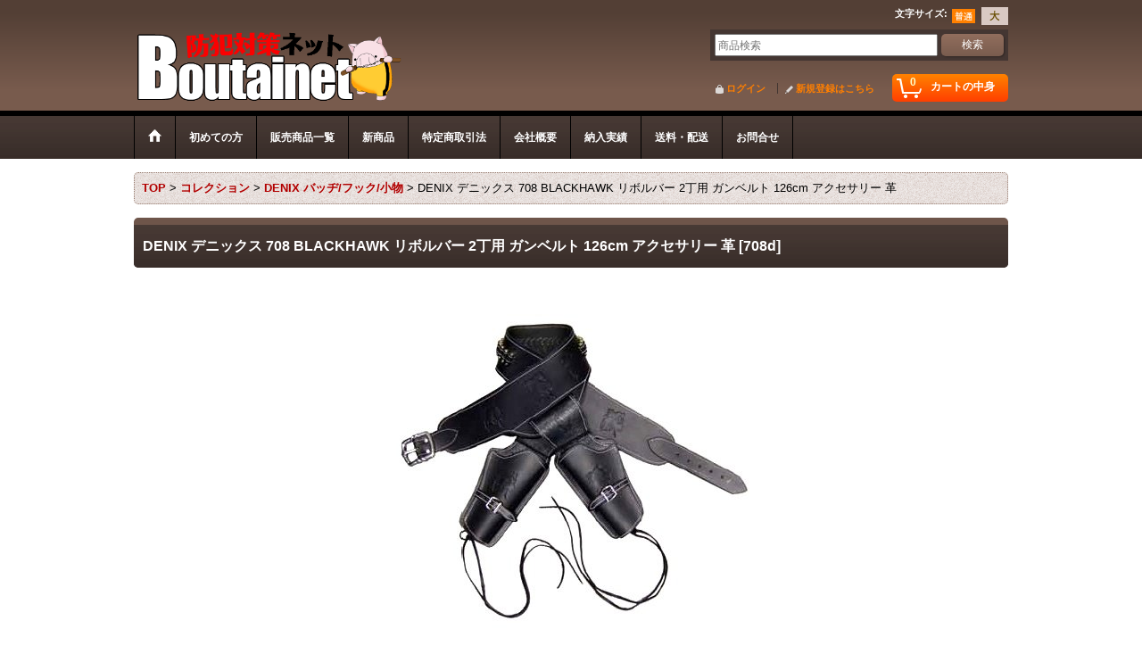

--- FILE ---
content_type: text/html; charset=UTF-8
request_url: https://www.boutai.net/product/3078
body_size: 17950
content:
<!DOCTYPE html><html lang="ja">
<head prefix="og: http://ogp.me/ns# fb: http://ogp.me/ns/fb# product: http://ogp.me/ns/product#">
    <meta charset="utf-8" />
    <title>DENIX アクセサリー 小物の通信販売｜DENIX アクセサリー 小物なら防犯対策ネット</title>
    <meta name="keywords" content="DENIX,デニックス,大砲,キャノン,ガンベルト,美術品,スペイン,ミリタリー,アクセサリー,西洋武具,インテリア,武器,雑貨,レプリカ" />
    <meta name="description" content="DENIX,デニックス,大砲,キャノン,ガンベルト,美術品,スペイン,ミリタリー,アクセサリー,西洋武具,インテリア,武器,雑貨,レプリカ" />
    <meta property="og:url" content="https://www.boutai.net/product/3078" />
    <meta property="og:site_name" content="防犯対策ネット" />
    <meta property="og:title" content="DENIX デニックス 708 BLACKHAWK リボルバー 2丁用 ガンベルト 126cm アクセサリー 革" />
    <meta property="og:description" content="&amp;nbsp;DENIX デニックス 708&amp;nbsp;&amp;nbsp;BLACKHAWK リボルバー2丁用ガンベルト世界中で有名なフリントロック、パーカッション、大砲等本物を数多くコレクションし、 それを…" />
    <meta property="og:type" content="product" />
    <meta property="og:image" content="https://www.boutai.net/data/netkikaku1/product/20170801_56bcf8.jpg" />
    <meta property="product:price:amount" content="26000" />
    <meta property="product:price:currency" content="JPY" />
    <meta property="product:product_link" content="https://www.boutai.net/product/3078" />
    <meta name="twitter:card" content="summary_large_image">
    <meta name="twitter:site" content="@boutainet">
    <meta property="fb:app_id" content="397934860256170" />
    <meta name="thumbnail" content="https://www.boutai.net/data/netkikaku1/product/20170801_56bcf8.jpg" />
    <link rel="alternate" type="application/rss+xml" title="RSS" href="https://www.boutai.net/rss/rss.php" />
    <link rel="alternate" media="only screen and (max-width: 640px)" href="https://www.boutai.net/phone/product/3078" />
    <link rel="canonical" href="https://www.boutai.net/product/3078" />
    <link href="/res/layout001/style/public/font-awesome-4.7.0/css/font-awesome.min.css" rel="stylesheet" />
    <link href="https://www.boutai.net/res/layout001/style/common.css?1698389121" rel="stylesheet" type="text/css" media="all" />
    <link href="https://www.boutai.net/res/layout002/style/template.css?1811011534" rel="stylesheet" type="text/css" media="all" />
    <link href="https://www.boutai.net/res/layout001/style/jquery.fancybox.css" rel="stylesheet" type="text/css" media="all" />
    <link href="https://www.boutai.net/data/netkikaku1/pc/20140924165550853d1b.css?1676957032" rel="stylesheet" type="text/css" media="all" />
    <script src="https://www.boutai.net/res/layout002/js/public/jquery.js?v=420213"></script>
    <script src="https://www.boutai.net/res/layout002/js/underscore.js?v=3"></script>
    <script src="https://www.boutai.net/res/layout002/js/flipsnap.min.js"></script>
    <script src="https://www.boutai.net/res/layout002/js/pack/ocnk-min.js?1625028332"></script>
    <script src="https://www.boutai.net/res/layout002/js/pack/ranking-tab-min.js?1625028310"></script>
    <script src="https://www.boutai.net/res/layout002/js/pack/review-min.js?1457917658"></script>
<meta name="google-site-verification" content="vOde46YcExR-nOl6BBQxQlSC0Y9KxFTAdn2ghGngWxk" />
<meta name="verify-v1" content="/wN3O+1NcVqwtC1p8PMU+BlxxAJA2KqpYXrcDZSIzlQ=" />
<meta name="robots" content="index,follow" />
<meta http-equiv="Content-Script-Type" content="text/javascript" />
<meta http-equiv="Content-Style-Type" content="text/css" />
<link rel="shortcut icon" type="image/x-icon" href="https://netkikaku1.ocnk.net/data/netkikaku1/image/favicon.ico" />
<script>var shop_id="78830510-29bc-495c-871f-401941b984b0";</script>
<script type="module" src="https://client.icon-chat.com/assets/js/icon-chat.js"></script>


<script async src="https://www.googletagmanager.com/gtag/js?id=UA-8304316-2"></script>
<script>
  window.dataLayer = window.dataLayer || [];
  function gtag(){dataLayer.push(arguments);}
  gtag('js', new Date());
  gtag('config', 'UA-8304316-2');
</script>

</head>

<body class="detail_page_body category104_detail_page_body category107_detail_page_body" id="detail_page_3078">
<div id="fb-root"></div>
<script>
    (function(d, s, id) {
    var js, fjs = d.getElementsByTagName(s)[0];
    if (d.getElementById(id)) return;
    js = d.createElement(s); js.id = id; js.async = true;js.src = "//connect.facebook.net/ja_JP/sdk.js#xfbml=1&version=v3.1&appId=397934860256170&autoLogAppEvents=1";
        fjs.parentNode.insertBefore(js, fjs);
    }(document, 'script', 'facebook-jssdk'));
</script>
<div id="container" class="jpn_version visitor">
<div id="inner_container"> 

    <header role="banner">
        <div id="header_container">
            <div id="header">

                <div id="inner_header">

                    <div id="header_top" class="fix_center clearfix">
                        <div id="copy" class="header_top_800">
<h1DENIX アクセサリー 小物 ガンベルトの通信販売｜DENIX アクセサリー 小物 ガンベルトなら防犯対策ネット</h1>
                        </div>
                        <div id="header_font_setting">
                            <div class="font_setting">
                                <span class="set_font_title">文字サイズ<span class="colon">:</span></span>
                                <span class="set_font_normal"></span><span class="set_font_large"></span>
                            </div>
                        </div>
                    </div>

                    <div id="header_middle" class="fix_center clearfix">
                        <div id="shoptext">
<a href="https://www.boutai.net/">
 <img src="https://www.boutai.net/data/netkikaku1/image/boutainet1.gif" width="300" height="81" border="0" alt="防犯対策ネット">
 </a>
                        </div>
                        <div id="search" itemscope="itemscope" itemtype="http://schema.org/WebSite">
                            <meta itemprop="url" content="https://www.boutai.net" />
                            <form class="search_form" method="get" action="https://www.boutai.net/product-list" role="search" itemprop="potentialAction" itemscope="itemscope" itemtype="http://schema.org/SearchAction">
                                <meta itemprop="target" content="https://www.boutai.net/product-list/?keyword={keyword}" />
                                <input type="search" class="largesize searchform" name="keyword" value="" placeholder="商品検索" itemprop="query-input" />
                                <span class="global_btn"><input type="submit" class="searchinput btn_size_small btn_color_common" name="Submit" value="検索" /></span>
                            </form>
                        </div>
                    </div>

                    <div id="header_bottom" class="fix_center clearfix">
                        <div id="carttop">
                            <div class="shopping_cart_button has_cart_popup" data-empty-text="">
                                <div class="cartbtn">
                                    <a href="https://www.boutai.net/cart">
                                        <span class="cartquantity">0</span>
                                        <span class="cartbtn_text">カートの中身</span>
                                    </a>
                                </div>
                            </div>
                        </div>

                        <div class="signin guestmember">
                            <div class="signin_box">
                                <ul>
                                    <li class="signin_top">
                                        <a href="https://www.boutai.net/member-login" class="secure_link">ログイン</a>
                                    </li>
                                    <li class="register_top">
                                        <a href="https://www.boutai.net/register" class="secure_link">新規登録はこちら</a>
                                    </li>
                                </ul>
                            </div>
                        </div>
                    </div>

                </div>

                <nav role="navigation">
                    <div id="header_navigation">
                        <div id="globalnavi" class="clearfix" data-drilldown="off">
                            <ul class="fix_center clearfix pre_load_nav dropdown">
                                <li class="header_nav h_home posleft">
                                    <a href="https://www.boutai.net/" class="nav_link"><span class="nav_box"><img src="https://www.boutai.net/res/layout002/img/navi_home_bg.gif" data-x2="https://www.boutai.net/res/layout002/img/navi_home_bg_x2.gif" width="45" height="45" alt="TOP" /></span></a>
                                </li>
                                <li class="header_nav h_help">
                                    <a href="https://www.boutai.net/help" class="nav_link"><span class="nav_box">初めての方</span></a>
                                </li>
                                <li class="header_nav h_category">
                                    <div class="header_category">
                                        <a href="javascript:void(0);" class="nav_link"><span class="nav_box">販売商品一覧</span></a>
                                    </div>
                                    <ul class="sub_menu">
                                        <li class="all_items">
                                            <div class="sub_menu_button">
                                                <a href="https://www.boutai.net/product-list" class="item_list_link">全商品</a>
                                            </div>
                                        </li>
                                        <li class="h_maincategory2">
                                            <div class="sub_menu_button">
                                                <!-- one.content: 防犯グッズ -->
                                                <a href="javascript:void(0);" class="parent_category">
                                                                                                        <span class="nav_text">防犯グッズ</span>
                                                </a>
                                            </div>
                                            <ul class="sub_menu">
                                                <li class="all_items">
                                                    <a href="https://www.boutai.net/product-list/2" class="item_list_link">全商品 (防犯グッズ)</a>
                                                </li>
                                                <li class="h_subcategory48">
                                                    <a href="https://www.boutai.net/product-list/48" class="item_list_link">
                                                                                                                <span class="nav_text">小型隠しカメラ</span>
                                                    </a>
                                                </li>
                                                <li class="h_subcategory66">
                                                    <a href="https://www.boutai.net/product-list/66" class="item_list_link">
                                                                                                                <span class="nav_text">サンメカ製　小型隠しカメラ</span>
                                                    </a>
                                                </li>
                                                <li class="h_subcategory16">
                                                    <a href="https://www.boutai.net/product-list/16" class="item_list_link">
                                                                                                                <span class="nav_text">超小型カメラ</span>
                                                    </a>
                                                </li>
                                                <li class="h_subcategory98">
                                                    <a href="https://www.boutai.net/product-list/98" class="item_list_link">
                                                                                                                <span class="nav_text">トレイルカメラ</span>
                                                    </a>
                                                </li>
                                                <li class="h_subcategory45">
                                                    <a href="https://www.boutai.net/product-list/45" class="item_list_link">
                                                                                                                <span class="nav_text">防犯カメラ</span>
                                                    </a>
                                                </li>
                                                <li class="h_subcategory96">
                                                    <a href="https://www.boutai.net/product-list/96" class="item_list_link">
                                                                                                                <span class="nav_text">防犯カメラセット</span>
                                                    </a>
                                                </li>
                                                <li class="h_subcategory49">
                                                    <a href="https://www.boutai.net/product-list/49" class="item_list_link">
                                                                                                                <span class="nav_text">ネットワークカメラ</span>
                                                    </a>
                                                </li>
                                                <li class="h_subcategory15">
                                                    <a href="https://www.boutai.net/product-list/15" class="item_list_link">
                                                                                                                <span class="nav_text">偽装型防犯カメラ</span>
                                                    </a>
                                                </li>
                                                <li class="h_subcategory50">
                                                    <a href="https://www.boutai.net/product-list/50" class="item_list_link">
                                                                                                                <span class="nav_text">録画レコーダー</span>
                                                    </a>
                                                </li>
                                                <li class="h_subcategory72">
                                                    <a href="https://www.boutai.net/product-list/72" class="item_list_link">
                                                                                                                <span class="nav_text">カメラ用ケーブル</span>
                                                    </a>
                                                </li>
                                                <li class="h_subcategory18">
                                                    <a href="https://www.boutai.net/product-list/18" class="item_list_link">
                                                                                                                <span class="nav_text">カメラ用モニター</span>
                                                    </a>
                                                </li>
                                                <li class="h_subcategory17">
                                                    <a href="https://www.boutai.net/product-list/17" class="item_list_link">
                                                                                                                <span class="nav_text">ダミー防犯カメラ</span>
                                                    </a>
                                                </li>
                                                <li class="h_subcategory71">
                                                    <a href="https://www.boutai.net/product-list/71" class="item_list_link">
                                                                                                                <span class="nav_text">SD(micro)カード</span>
                                                    </a>
                                                </li>
                                                <li class="h_subcategory138">
                                                    <a href="https://www.boutai.net/product-list/138" class="item_list_link">
                                                                                                                <span class="nav_text">リモコン式玄関ドア錠</span>
                                                    </a>
                                                </li>
                                                <li class="h_subcategory31">
                                                    <a href="https://www.boutai.net/product-list/31" class="item_list_link">
                                                                                                                <span class="nav_text">玄関・窓の防犯対策</span>
                                                    </a>
                                                </li>
                                                <li class="h_subcategory73">
                                                    <a href="https://www.boutai.net/product-list/73" class="item_list_link">
                                                                                                                <span class="nav_text">電池・バッテリー</span>
                                                    </a>
                                                </li>
                                                <li class="h_subcategory61">
                                                    <a href="https://www.boutai.net/product-list/61" class="item_list_link">
                                                                                                                <span class="nav_text">変換・電源等小物</span>
                                                    </a>
                                                </li>
                                                <li class="h_subcategory20">
                                                    <a href="https://www.boutai.net/product-list/20" class="item_list_link">
                                                                                                                <span class="nav_text">センサーライト</span>
                                                    </a>
                                                </li>
                                                <li class="h_subcategory67">
                                                    <a href="https://www.boutai.net/product-list/67" class="item_list_link">
                                                                                                                <span class="nav_text">誘導灯・警備灯</span>
                                                    </a>
                                                </li>
                                                <li class="h_subcategory22">
                                                    <a href="https://www.boutai.net/product-list/22" class="item_list_link">
                                                                                                                <span class="nav_text">防犯ブザー</span>
                                                    </a>
                                                </li>
                                                <li class="h_subcategory65">
                                                    <a href="https://www.boutai.net/product-list/65" class="item_list_link">
                                                                                                                <span class="nav_text">侵入者警報器</span>
                                                    </a>
                                                </li>
                                                <li class="h_subcategory25">
                                                    <a href="https://www.boutai.net/product-list/25" class="item_list_link">
                                                                                                                <span class="nav_text">盗撮盗聴器発見</span>
                                                    </a>
                                                </li>
                                                <li class="h_subcategory41">
                                                    <a href="https://www.boutai.net/product-list/41" class="item_list_link">
                                                                                                                <span class="nav_text">隠し金庫</span>
                                                    </a>
                                                </li>
                                                <li class="h_subcategory87">
                                                    <a href="https://www.boutai.net/product-list/87" class="item_list_link">
                                                                                                                <span class="nav_text">二輪・四輪盗難対策</span>
                                                    </a>
                                                </li>
                                                <li class="h_subcategory124">
                                                    <a href="https://www.boutai.net/product-list/124" class="item_list_link">
                                                                                                                <span class="nav_text">パトロール用品</span>
                                                    </a>
                                                </li>
                                                <li class="h_subcategory21 posbottom">
                                                    <a href="https://www.boutai.net/product-list/21" class="item_list_link">
                                                                                                                <span class="nav_text">防犯その他</span>
                                                    </a>
                                                </li>
                                            </ul>
                                        </li>
                                        <li class="h_maincategory1">
                                            <div class="sub_menu_button">
                                                <!-- one.content: 護身グッズ -->
                                                <a href="javascript:void(0);" class="parent_category">
                                                                                                        <span class="nav_text">護身グッズ</span>
                                                </a>
                                            </div>
                                            <ul class="sub_menu">
                                                <li class="all_items">
                                                    <a href="https://www.boutai.net/product-list/1" class="item_list_link">全商品 (護身グッズ)</a>
                                                </li>
                                                <li class="h_subcategory4">
                                                    <a href="https://www.boutai.net/product-list/4" class="item_list_link">
                                                                                                                <span class="nav_text">スタンガン</span>
                                                    </a>
                                                </li>
                                                <li class="h_subcategory5">
                                                    <a href="https://www.boutai.net/product-list/5" class="item_list_link">
                                                                                                                <span class="nav_text">特殊警棒</span>
                                                    </a>
                                                </li>
                                                <li class="h_subcategory153">
                                                    <a href="https://www.boutai.net/product-list/153" class="item_list_link">
                                                                                                                <span class="nav_text">ESP警棒</span>
                                                    </a>
                                                </li>
                                                <li class="h_subcategory94">
                                                    <a href="https://www.boutai.net/product-list/94" class="item_list_link">
                                                                                                                <span class="nav_text">ASP警棒</span>
                                                    </a>
                                                </li>
                                                <li class="h_subcategory152">
                                                    <a href="https://www.boutai.net/product-list/152" class="item_list_link">
                                                                                                                <span class="nav_text">BONOWI警棒</span>
                                                    </a>
                                                </li>
                                                <li class="h_subcategory146">
                                                    <a href="https://www.boutai.net/product-list/146" class="item_list_link">
                                                                                                                <span class="nav_text">NEX警棒</span>
                                                    </a>
                                                </li>
                                                <li class="h_subcategory147">
                                                    <a href="https://www.boutai.net/product-list/147" class="item_list_link">
                                                                                                                <span class="nav_text">日本製警棒/ポリスグッズ</span>
                                                    </a>
                                                </li>
                                                <li class="h_subcategory140">
                                                    <a href="https://www.boutai.net/product-list/140" class="item_list_link">
                                                                                                                <span class="nav_text">警杖・トンファー</span>
                                                    </a>
                                                </li>
                                                <li class="h_subcategory8">
                                                    <a href="https://www.boutai.net/product-list/8" class="item_list_link">
                                                                                                                <span class="nav_text">催涙スプレー</span>
                                                    </a>
                                                </li>
                                                <li class="h_subcategory9">
                                                    <a href="https://www.boutai.net/product-list/9" class="item_list_link">
                                                                                                                <span class="nav_text">手錠　足錠</span>
                                                    </a>
                                                </li>
                                                <li class="h_subcategory10">
                                                    <a href="https://www.boutai.net/product-list/10" class="item_list_link">
                                                                                                                <span class="nav_text">防弾製品</span>
                                                    </a>
                                                </li>
                                                <li class="h_subcategory11">
                                                    <a href="https://www.boutai.net/product-list/11" class="item_list_link">
                                                                                                                <span class="nav_text">防刃ウェア</span>
                                                    </a>
                                                </li>
                                                <li class="h_subcategory42">
                                                    <a href="https://www.boutai.net/product-list/42" class="item_list_link">
                                                                                                                <span class="nav_text">防刃グローブ</span>
                                                    </a>
                                                </li>
                                                <li class="h_subcategory12">
                                                    <a href="https://www.boutai.net/product-list/12" class="item_list_link">
                                                                                                                <span class="nav_text">盾　シールド</span>
                                                    </a>
                                                </li>
                                                <li class="h_subcategory13">
                                                    <a href="https://www.boutai.net/product-list/13" class="item_list_link">
                                                                                                                <span class="nav_text">防犯バッグ</span>
                                                    </a>
                                                </li>
                                                <li class="h_subcategory37">
                                                    <a href="https://www.boutai.net/product-list/37" class="item_list_link">
                                                                                                                <span class="nav_text">さすまた</span>
                                                    </a>
                                                </li>
                                                <li class="h_subcategory43">
                                                    <a href="https://www.boutai.net/product-list/43" class="item_list_link">
                                                                                                                <span class="nav_text">カラーボール</span>
                                                    </a>
                                                </li>
                                                <li class="h_subcategory125 posbottom">
                                                    <a href="https://www.boutai.net/product-list/125" class="item_list_link">
                                                                                                                <span class="nav_text">護身用ライト</span>
                                                    </a>
                                                </li>
                                            </ul>
                                        </li>
                                        <li class="h_maincategory54">
                                            <div class="sub_menu_button">
                                                <!-- one.content: 情報収集グッズ -->
                                                <a href="javascript:void(0);" class="parent_category">
                                                                                                        <span class="nav_text">情報収集グッズ</span>
                                                </a>
                                            </div>
                                            <ul class="sub_menu">
                                                <li class="all_items">
                                                    <a href="https://www.boutai.net/product-list/54" class="item_list_link">全商品 (情報収集グッズ)</a>
                                                </li>
                                                <li class="h_subcategory95">
                                                    <a href="https://www.boutai.net/product-list/95" class="item_list_link">
                                                                                                                <span class="nav_text">金属探知機</span>
                                                    </a>
                                                </li>
                                                <li class="h_subcategory86">
                                                    <a href="https://www.boutai.net/product-list/86" class="item_list_link">
                                                                                                                <span class="nav_text">暗視スコープ</span>
                                                    </a>
                                                </li>
                                                <li class="h_subcategory69">
                                                    <a href="https://www.boutai.net/product-list/69" class="item_list_link">
                                                                                                                <span class="nav_text">リアルタイムGPS</span>
                                                    </a>
                                                </li>
                                                <li class="h_subcategory57">
                                                    <a href="https://www.boutai.net/product-list/57" class="item_list_link">
                                                                                                                <span class="nav_text">発信機・受信機</span>
                                                    </a>
                                                </li>
                                                <li class="h_subcategory56">
                                                    <a href="https://www.boutai.net/product-list/56" class="item_list_link">
                                                                                                                <span class="nav_text">コンクリートマイク</span>
                                                    </a>
                                                </li>
                                                <li class="h_subcategory59">
                                                    <a href="https://www.boutai.net/product-list/59" class="item_list_link">
                                                                                                                <span class="nav_text">ボイスレコーダー</span>
                                                    </a>
                                                </li>
                                                <li class="h_subcategory58">
                                                    <a href="https://www.boutai.net/product-list/58" class="item_list_link">
                                                                                                                <span class="nav_text">広帯域レシーバー</span>
                                                    </a>
                                                </li>
                                                <li class="h_subcategory64">
                                                    <a href="https://www.boutai.net/product-list/64" class="item_list_link">
                                                                                                                <span class="nav_text">リバースドアスコープ</span>
                                                    </a>
                                                </li>
                                                <li class="h_subcategory89">
                                                    <a href="https://www.boutai.net/product-list/89" class="item_list_link">
                                                                                                                <span class="nav_text">検査キット</span>
                                                    </a>
                                                </li>
                                                <li class="h_subcategory144">
                                                    <a href="https://www.boutai.net/product-list/144" class="item_list_link">
                                                                                                                <span class="nav_text">ドライブ レコーダー</span>
                                                    </a>
                                                </li>
                                                <li class="h_subcategory148">
                                                    <a href="https://www.boutai.net/product-list/148" class="item_list_link">
                                                                                                                <span class="nav_text">双眼鏡</span>
                                                    </a>
                                                </li>
                                            </ul>
                                        </li>
                                        <li class="h_maincategory3">
                                            <div class="sub_menu_button">
                                                <!-- one.content: 防災関連グッズ -->
                                                <a href="javascript:void(0);" class="parent_category">
                                                                                                        <span class="nav_text">防災関連グッズ</span>
                                                </a>
                                            </div>
                                            <ul class="sub_menu">
                                                <li class="all_items">
                                                    <a href="https://www.boutai.net/product-list/3" class="item_list_link">全商品 (防災関連グッズ)</a>
                                                </li>
                                                <li class="h_subcategory141">
                                                    <a href="https://www.boutai.net/product-list/141" class="item_list_link">
                                                                                                                <span class="nav_text">ウイルス対策</span>
                                                    </a>
                                                </li>
                                                <li class="h_subcategory55">
                                                    <a href="https://www.boutai.net/product-list/55" class="item_list_link">
                                                                                                                <span class="nav_text">防災グッズ</span>
                                                    </a>
                                                </li>
                                                <li class="h_subcategory145 posbottom">
                                                    <a href="https://www.boutai.net/product-list/145" class="item_list_link">
                                                                                                                <span class="nav_text">乾電池・バッテリー</span>
                                                    </a>
                                                </li>
                                            </ul>
                                        </li>
                                        <li class="h_maincategory28">
                                            <div class="sub_menu_button">
                                                <!-- one.content: 便利グッズ -->
                                                <a href="javascript:void(0);" class="parent_category">
                                                                                                        <span class="nav_text">便利グッズ</span>
                                                </a>
                                            </div>
                                            <ul class="sub_menu">
                                                <li class="all_items">
                                                    <a href="https://www.boutai.net/product-list/28" class="item_list_link">全商品 (便利グッズ)</a>
                                                </li>
                                                <li class="h_subcategory103">
                                                    <a href="https://www.boutai.net/product-list/103" class="item_list_link">
                                                                                                                <span class="nav_text">鳥獣駆除・捕獲グッズ</span>
                                                    </a>
                                                </li>
                                                <li class="h_subcategory93">
                                                    <a href="https://www.boutai.net/product-list/93" class="item_list_link">
                                                                                                                <span class="nav_text">防水通気製品</span>
                                                    </a>
                                                </li>
                                                <li class="h_subcategory32">
                                                    <a href="https://www.boutai.net/product-list/32" class="item_list_link">
                                                                                                                <span class="nav_text">電波妨害機器</span>
                                                    </a>
                                                </li>
                                                <li class="h_subcategory135">
                                                    <a href="https://www.boutai.net/product-list/135" class="item_list_link">
                                                                                                                <span class="nav_text">電磁波対策</span>
                                                    </a>
                                                </li>
                                                <li class="h_subcategory29">
                                                    <a href="https://www.boutai.net/product-list/29" class="item_list_link">
                                                                                                                <span class="nav_text">画像安定装置</span>
                                                    </a>
                                                </li>
                                                <li class="h_subcategory44">
                                                    <a href="https://www.boutai.net/product-list/44" class="item_list_link">
                                                                                                                <span class="nav_text">ボイスチェンジャー</span>
                                                    </a>
                                                </li>
                                                <li class="h_subcategory150 posbottom">
                                                    <a href="https://www.boutai.net/product-list/150" class="item_list_link">
                                                                                                                <span class="nav_text">その他</span>
                                                    </a>
                                                </li>
                                            </ul>
                                        </li>
                                        <li class="h_maincategory115">
                                            <div class="sub_menu_button">
                                                <!-- one.content: DIY・アウトドア -->
                                                <a href="javascript:void(0);" class="parent_category">
                                                                                                        <span class="nav_text">DIY・アウトドア</span>
                                                </a>
                                            </div>
                                            <ul class="sub_menu">
                                                <li class="all_items">
                                                    <a href="https://www.boutai.net/product-list/115" class="item_list_link">全商品 (DIY・アウトドア)</a>
                                                </li>
                                                <li class="h_subcategory119">
                                                    <a href="https://www.boutai.net/product-list/119" class="item_list_link">
                                                                                                                <span class="nav_text">フラッシュライト</span>
                                                    </a>
                                                </li>
                                                <li class="h_subcategory120">
                                                    <a href="https://www.boutai.net/product-list/120" class="item_list_link">
                                                                                                                <span class="nav_text">LED関連グッズ</span>
                                                    </a>
                                                </li>
                                                <li class="h_subcategory122">
                                                    <a href="https://www.boutai.net/product-list/122" class="item_list_link">
                                                                                                                <span class="nav_text">DIY・手動工具</span>
                                                    </a>
                                                </li>
                                                <li class="h_subcategory126">
                                                    <a href="https://www.boutai.net/product-list/126" class="item_list_link">
                                                                                                                <span class="nav_text">電動工具</span>
                                                    </a>
                                                </li>
                                                <li class="h_subcategory127">
                                                    <a href="https://www.boutai.net/product-list/127" class="item_list_link">
                                                                                                                <span class="nav_text">ファイバースコープ</span>
                                                    </a>
                                                </li>
                                                <li class="h_subcategory133">
                                                    <a href="https://www.boutai.net/product-list/133" class="item_list_link">
                                                                                                                <span class="nav_text">レーザー距離計</span>
                                                    </a>
                                                </li>
                                                <li class="h_subcategory134">
                                                    <a href="https://www.boutai.net/product-list/134" class="item_list_link">
                                                                                                                <span class="nav_text">測定器</span>
                                                    </a>
                                                </li>
                                                <li class="h_subcategory154">
                                                    <a href="https://www.boutai.net/product-list/154" class="item_list_link">
                                                                                                                <span class="nav_text">空気環境測定器</span>
                                                    </a>
                                                </li>
                                                <li class="h_subcategory116 posbottom">
                                                    <a href="https://www.boutai.net/product-list/116" class="item_list_link">
                                                                                                                <span class="nav_text">アックス・ナイフ等</span>
                                                    </a>
                                                </li>
                                            </ul>
                                        </li>
                                        <li class="h_maincategory104">
                                            <div class="sub_menu_button">
                                                <!-- one.content: コレクション -->
                                                <a href="javascript:void(0);" class="parent_category">
                                                                                                        <span class="nav_text">コレクション</span>
                                                </a>
                                            </div>
                                            <ul class="sub_menu">
                                                <li class="all_items">
                                                    <a href="https://www.boutai.net/product-list/104" class="item_list_link">全商品 (コレクション)</a>
                                                </li>
                                                <li class="h_subcategory105">
                                                    <a href="https://www.boutai.net/product-list/105" class="item_list_link">
                                                                                                                <span class="nav_text">DENIX 銃器</span>
                                                    </a>
                                                </li>
                                                <li class="h_subcategory106">
                                                    <a href="https://www.boutai.net/product-list/106" class="item_list_link">
                                                                                                                <span class="nav_text">DENIX 刀剣</span>
                                                    </a>
                                                </li>
                                                <li class="h_subcategory107">
                                                    <a href="https://www.boutai.net/product-list/107" class="item_list_link">
                                                                                                                <span class="nav_text">DENIX バッヂ/フック/小物</span>
                                                    </a>
                                                </li>
                                                <li class="h_subcategory108">
                                                    <a href="https://www.boutai.net/product-list/108" class="item_list_link">
                                                                                                                <span class="nav_text">日本刀レプリカ</span>
                                                    </a>
                                                </li>
                                                <li class="h_subcategory109">
                                                    <a href="https://www.boutai.net/product-list/109" class="item_list_link">
                                                                                                                <span class="nav_text">鉄扇</span>
                                                    </a>
                                                </li>
                                                <li class="h_subcategory143">
                                                    <a href="https://www.boutai.net/product-list/143" class="item_list_link">
                                                                                                                <span class="nav_text">漫龍刀剣 コミック剣</span>
                                                    </a>
                                                </li>
                                                <li class="h_subcategory111">
                                                    <a href="https://www.boutai.net/product-list/111" class="item_list_link">
                                                                                                                <span class="nav_text">銃器・銃弾キーホルダー</span>
                                                    </a>
                                                </li>
                                                <li class="h_subcategory123">
                                                    <a href="https://www.boutai.net/product-list/123" class="item_list_link">
                                                                                                                <span class="nav_text">刀剣キーホルダー</span>
                                                    </a>
                                                </li>
                                                <li class="h_subcategory113">
                                                    <a href="https://www.boutai.net/product-list/113" class="item_list_link">
                                                                                                                <span class="nav_text">コレクションピン</span>
                                                    </a>
                                                </li>
                                                <li class="h_subcategory137">
                                                    <a href="https://www.boutai.net/product-list/137" class="item_list_link">
                                                                                                                <span class="nav_text">特殊ナイフ（観賞用）</span>
                                                    </a>
                                                </li>
                                                <li class="h_subcategory118">
                                                    <a href="https://www.boutai.net/product-list/118" class="item_list_link">
                                                                                                                <span class="nav_text">タクティカルペン/クボタン</span>
                                                    </a>
                                                </li>
                                                <li class="h_subcategory110">
                                                    <a href="https://www.boutai.net/product-list/110" class="item_list_link">
                                                                                                                <span class="nav_text">メリケン・ナックル</span>
                                                    </a>
                                                </li>
                                                <li class="h_subcategory117">
                                                    <a href="https://www.boutai.net/product-list/117" class="item_list_link">
                                                                                                                <span class="nav_text">スラッパー・ヌンチャク</span>
                                                    </a>
                                                </li>
                                                <li class="h_subcategory139">
                                                    <a href="https://www.boutai.net/product-list/139" class="item_list_link">
                                                                                                                <span class="nav_text">犬猫　ミニチュアコレクション</span>
                                                    </a>
                                                </li>
                                                <li class="h_subcategory155">
                                                    <a href="https://www.boutai.net/product-list/155" class="item_list_link">
                                                                                                                <span class="nav_text">野生動物　ミニチュアコレクション</span>
                                                    </a>
                                                </li>
                                                <li class="h_subcategory156">
                                                    <a href="https://www.boutai.net/product-list/156" class="item_list_link">
                                                                                                                <span class="nav_text">魚類　ミニチュアコレクション</span>
                                                    </a>
                                                </li>
                                                <li class="h_subcategory149">
                                                    <a href="https://www.boutai.net/product-list/149" class="item_list_link">
                                                                                                                <span class="nav_text">刀剣傘</span>
                                                    </a>
                                                </li>
                                                <li class="h_subcategory121 posbottom">
                                                    <a href="https://www.boutai.net/product-list/121" class="item_list_link">
                                                                                                                <span class="nav_text">その他</span>
                                                    </a>
                                                </li>
                                            </ul>
                                        </li>
                                        <li class="h_maincategory128">
                                            <div class="sub_menu_button">
                                                <!-- one.content: スポーツ用品 -->
                                                <a href="javascript:void(0);" class="parent_category">
                                                                                                        <span class="nav_text">スポーツ用品</span>
                                                </a>
                                            </div>
                                            <ul class="sub_menu">
                                                <li class="all_items">
                                                    <a href="https://www.boutai.net/product-list/128" class="item_list_link">全商品 (スポーツ用品)</a>
                                                </li>
                                                <li class="h_subcategory130">
                                                    <a href="https://www.boutai.net/product-list/130" class="item_list_link">
                                                                                                                <span class="nav_text">スリングショット</span>
                                                    </a>
                                                </li>
                                                <li class="h_subcategory157 posbottom">
                                                    <a href="https://www.boutai.net/product-list/157" class="item_list_link">
                                                                                                                <span class="nav_text">筋トレ/トレーニング用品</span>
                                                    </a>
                                                </li>
                                            </ul>
                                        </li>
                                        <li class="h_maincategory78 posbottom">
                                            <div class="sub_menu_button">
                                                <!-- one.content: パーティーグッズ -->
                                                <a href="javascript:void(0);" class="parent_category">
                                                                                                        <span class="nav_text">パーティーグッズ</span>
                                                </a>
                                            </div>
                                            <ul class="sub_menu">
                                                <li class="all_items">
                                                    <a href="https://www.boutai.net/product-list/78" class="item_list_link">全商品 (パーティーグッズ)</a>
                                                </li>
                                                <li class="h_subcategory79">
                                                    <a href="https://www.boutai.net/product-list/79" class="item_list_link">
                                                                                                                <span class="nav_text">エアー式クラッカー</span>
                                                    </a>
                                                </li>
                                                <li class="h_subcategory91 posbottom">
                                                    <a href="https://www.boutai.net/product-list/91" class="item_list_link">
                                                                                                                <span class="nav_text">おもちゃ類</span>
                                                    </a>
                                                </li>
                                            </ul>
                                        </li>
                                    </ul>
                                </li>
                                <li class="header_nav h_newitem">
                                    <a href="https://www.boutai.net/new" class="nav_link item_list_link"><span class="nav_box">新商品</span></a>
                                </li>
                                <li class="header_nav h_legal">
                                    <a href="https://www.boutai.net/info" class="nav_link"><span class="nav_box">特定商取引法</span></a>
                                </li>
                                <li class="header_nav h_page_48">
                                    <a href="https://www.boutai.net/page/48" class="nav_link"><span class="nav_box">会社概要</span></a>
                                </li>
                                <li class="header_nav h_page_39">
                                    <a href="https://www.boutai.net/page/39" class="nav_link"><span class="nav_box">納入実績</span></a>
                                </li>
                                <li class="header_nav h_page_2">
                                    <a href="https://www.boutai.net/page/2" class="nav_link"><span class="nav_box">送料・配送</span></a>
                                </li>
                                <li class="header_nav h_inquiry posright">
                                    <a href="https://www.boutai.net/contact" class="nav_link secure_link"><span class="nav_box">お問合せ</span></a>
                                </li>
                            </ul>
                        </div>
                    </div>
                </nav>

            </div>        </div>
    </header>

    <div id="contents">
        <div id="inner_contents" class="fix_center clearfix">

<div id="pan">
    <ol class="breadcrumb_list" itemscope itemtype="https://schema.org/BreadcrumbList">
        <li class="breadcrumb_nav pannavi1" itemprop="itemListElement" itemscope itemtype="https://schema.org/ListItem">
            <a href="https://www.boutai.net/" itemprop="item">
                <span class="breadcrumb_text" itemprop="name">TOP</span>
            </a>
            <meta itemprop="position" content="1">
        </li>
        <li class="breadcrumb_nav pannavi2" itemprop="itemListElement" itemscope itemtype="https://schema.org/ListItem">
            <span class="gt">&gt;</span>
            <a href="https://www.boutai.net/product-list/104" itemprop="item" class="item_list_link">
                <span class="breadcrumb_text" itemprop="name">コレクション</span>
            </a>
            <meta itemprop="position" content="2">
        </li>
        <li class="breadcrumb_nav pannavi3" itemprop="itemListElement" itemscope itemtype="https://schema.org/ListItem">
            <span class="gt">&gt;</span>
            <a href="https://www.boutai.net/product-list/107" itemprop="item" class="item_list_link">
                <span class="breadcrumb_text" itemprop="name">DENIX バッヂ/フック/小物</span>
            </a>
            <meta itemprop="position" content="3">
        </li>
        <li class="breadcrumb_nav" itemprop="itemListElement" itemscope itemtype="https://schema.org/ListItem">
            <span class="gt">&gt;</span>
                <span class="thispage" itemprop="name">DENIX デニックス 708 BLACKHAWK リボルバー 2丁用 ガンベルト 126cm アクセサリー 革</span>
            <meta itemprop="position" content="4">
        </li>
    </ol>
</div>



            <div id="maincol1" role="main">
                <div id="main_container">
                    <article>
                        <div class="page_box itemdetail">


                            <div class="page_title">
                                <h1 class="detail_page_title">
                                    <span class="goods_name">DENIX デニックス 708 BLACKHAWK リボルバー 2丁用 ガンベルト 126cm アクセサリー 革</span>
                                    <span class="model_number_info model_number" id="h_m_number"><span class="bracket">[</span><span class="model_number_value">708d</span><span class="bracket">]</span></span>
                                </h1>
                            </div>

                            <div class="page_contents detail_contents">
                                <div class="inner_page_contents">



<div class="layout400 layoutnfloat">

    <div class="main_photo_slide standard_slide">
        <div class="swipe_list" data-autoplay="off" data-cols="1" data-start="1" data-adjustment="min" data-current="current" data-padding="0" data-duration="350" data-pointer=".thumbnail li" data-event="mouseover" data-fade-in-fade-out="off" data-async="on">
            <div class="detail_item_photo use_thumbnail_pointer">
                <div class="list_item_table col1">
                    <ul class="list_item_row">
                        <li class="list_item_cell">
                            <div class="global_photo">
                                <a href="https://www.boutai.net/data/netkikaku1/product/20170801_56bcf8.jpg" class="item_image_box main_img_href" data-iteration="1" data-fancybox-group="main_img_group">
                                    <img src="https://www.boutai.net/data/netkikaku1/_/70726f647563742f32303137303830315f3536626366382e6a7067003430300000660066.jpg"  data-x2="https://www.boutai.net/data/netkikaku1/product/20170801_56bcf8.jpg" width="400" height="400" id="main_img_1" alt="画像1: DENIX デニックス 708 BLACKHAWK リボルバー 2丁用 ガンベルト 126cm アクセサリー 革" data-id=20269 />
                                </a>
                            </div>
                        </li>
                    </ul>
                </div>
            </div>
        </div>
    </div>


<script>
(function ($) {

    var $mainImgElem = $('.main_img_href');
        $mainImgElem.fancybox(globalObj.modalOptions);
})(jQuery);
</script>


    <div class="detail_item_data" id="option">
        <div id="product_form_area">
            <div class="item_name first_product_part">
                <span class="goods_name">DENIX デニックス 708 BLACKHAWK リボルバー 2丁用 ガンベルト 126cm アクセサリー 革</span>
                <span class="model_number_info model_number" id="m_number"><span class="bracket">[</span><span class="model_number_value">708d</span><span class="bracket">]</span></span>

            </div>

            <div class="common_icon">
                <img src="https://www.boutai.net/res/layout004/img/icon_charge.gif" data-x2="https://www.boutai.net/res/layout004/img/icon_charge_x2.gif" width="60" height="17" class="icon_track" alt="" />
            </div>

            <div class="detail_section price">
                <div class="price_section">
                    <p class="selling_price">
                        <span class="price_label" id="price_label">セール特価</span><span class="colon">:</span>
                        <span class="figure" id="pricech">26,000円</span><span class="tax_label">(税込)</span>                    </p>
                </div>


            </div>

            <div class="detail_section stock lowstock">
                在庫わずか
            </div>
            <div class="detail_section social_tool clearfix">
                <ul>
<li class="twitter_detail"><a href="https://twitter.com/share?ref_src=twsrc%5Etfw" class="twitter-share-button" data-show-count="false" data-text="DENIX デニックス 708 BLACKHAWK リボルバー 2丁用 ガンベルト 126cm アクセサリー 革" data-url="https://www.boutai.net/product/3078" data-lang="ja" data-via="boutainet" target="_blank">Tweet</a><script type="text/javascript" src="https://platform.twitter.com/widgets.js" async="async"></script></li><li class="facebook_detail"><div class="fb-like" data-href="https://www.boutai.net/product/3078" data-action="like" data-layout="button_count" data-size="small" data-share="true"></div></li><li class="line_detail"><script src="https://www.line-website.com/social-plugins/js/thirdparty/loader.min.js" async="async" defer="defer"></script><div class="line-it-button" style="display: none;" data-lang="ja" data-type="share-a"  data-ver="3" data-url="https://www.boutai.net/product/3078" data-color="default" data-size="small"></div></li>                </ul>
            </div>

            <form name="productadd" action="https://www.boutai.net/product/3078" id="productadd" method="post" class="product_form edit_form" novalidate="novalidate">

<input type="hidden" name="cart_add_3078" value="t" />
<input type="hidden" name="cart_operation_page" value="product" />
                <div class="detail_section quantity">
                    <div id="quantity_item">
                        <div class="item_box">
                            <span class="quantity_label">数量</span><span class="colon">:</span>
                            <span id="purchase_qty"><select id="cart_addquantity_3078" name="cart_addquantity_3078">
	<option value="1" selected="selected">1</option>
</select></span>
                            <span id="cart_addquantity_3078_status" class="form_status" style="display: none;"></span>
                        </div>
                    </div>
                </div>
                <div class="detail_section return">
                   <span id="detail_return" class="global_link">
                       <a onclick="sharedTool.winOpen('https://www.boutai.net/return-policy', 'detailreturn', 840, 500); return false;" target="_blank" href="https://www.boutai.net/return-policy">返品特約に関する重要事項</a>
                   </span>
                </div>
                <div class="detail_section add_cart has_favorite_btn clearfix">
                    <span class="global_btn add_cart_btn">
                        <input id="submit_cart_input_btn" name="cart_add_btn" type="submit" value="カートに入れる" class="cartinput btn_size_xxlarge btn_color_emphasis" />
                    </span>
                    <span class="global_btn inquiry_btn">
                        <a href="https://www.boutai.net/contact/product/3078" class="secure_link inquiryinput btn_size_large btn_color_common">お問い合わせ</a>
                    </span>
                    <span class="global_btn favorite_btn">
                        <a href="javascript:void(0);" data-id="3078" class="favoriteinput btn_size_large btn_color_common">
                            お気に入り登録
                        </a>
                    </span>
                </div>
            </form>


        </div>
        <div class="item_desc">
            <div class="item_desc_text">
<p style="text-align: center;"><img src="https://www.boutai.net/data/netkikaku1/product/20170801_5240c7.jpg" alt="" /><img src="https://www.boutai.net/data/netkikaku1/product/20170801_7559ba.jpg" alt="" /></p><p style="text-align: center;">&nbsp;</p><p style="text-align: center;"><span style="font-size: x-large; font-family: 'book antiqua', palatino;"><strong><span style="color: #ff0000;"><span style="color: #0000ff;">DENIX デニックス</span> <br /><span style="font-family: impact, chicago;"><strong><span><span><strong><span><span><strong><span><span><strong><span><span><strong><span><span>708&nbsp;</span>&nbsp;BLACKHAWK リボルバー2丁用ガンベルト</span></strong></span></span></strong></span></span></strong></span></span></strong></span></span></strong></span><br /></span></strong></span></p><p style="text-align: center;"><img src="https://www.boutai.net/data/netkikaku1/product/tokuchou1.jpg" alt="特徴" width="600" /></p><p style="text-align: left; padding-left: 60px;"><span style="font-size: small; text-align: left;">世界中で有名なフリントロック、パーカッション、大砲等本物を数多くコレクションし、<br /> </span><span style="color: #ff0000; font-size: small;"><span class="88"><span style="color: #003300;"><span style="color: #000000;">それを忠実に重量及び細部の装飾にいたるまで完全復刻する<br /> </span></span></span></span><span style="color: #ff0000; font-size: small;"><span class="88"><span style="color: #003300;"><span style="color: #000000;">スペイン、DENIX（デニックス）社製のガンベルトです。&nbsp;<br /></span></span></span></span></p><p style="text-align: center;"><img src="https://www.boutai.net/data/netkikaku1/product/20161031_e41d40.jpg" alt="注意点" width="600" /></p><p style="text-align: left; padding-left: 60px;"><span style="font-size: small;"><br />輸入品のため、箱はダメージがある場合があります。<br /> </span><span style="font-size: small;">海外製品全般について言えることですが、製品の仕上げに関しては多少粗い場合があります。<br /> </span><span style="font-size: small;">予めご理解の上でのご購入をお願い致します。&nbsp;<br /> <br /> </span><span style="font-size: small;">DENIX社の製品は全て観賞用インテリア品です。<br /> </span><span style="font-size: small;">刀剣類に刃は入っておりません。ピストル類に弾丸発射機能はありません。&nbsp;<br /><br /></span></p><p style="text-align: center;"><img src="https://www.boutai.net/data/netkikaku1/product/siyou1.jpg" alt="仕様" width="600" /><br /><br /></p><table style="width: 600px; margin-top: 5px; background-color: #333333;" border="1" cellspacing="1" cellpadding="3" align="center"><tbody style="font-size: 12px;"><tr><td style="background-color: #eeeeee; width: 25%; color: #333333; font-weight: bold;"><span style="font-size: small;"><span style="color: #000000;">サイズ：重量</span></span></td><td style="background-color: #ffffff;"><span style="font-size: small;"><span style="color: #000000;"><span><span><span>約126cm</span></span></span></span></span></td></tr><tr><td style="background-color: #eeeeee; width: 25%; color: #333333; font-weight: bold;"><span style="font-size: small;"><span style="color: #000000;">材質</span></span></td><td style="background-color: #ffffff;"><span style="font-size: small;"><span style="color: #000000;"><span><span>レザー&nbsp;</span></span></span></span></td></tr></tbody></table>
            </div>
        </div>

    </div>

</div>





<div class="layoutnfloat layout600">
    <div class="detail_item_data" id="b_option">
        <div id="b_product_form_area" class="item_form_bottom">
            <div class="item_name first_product_part">
                <span class="goods_name">DENIX デニックス 708 BLACKHAWK リボルバー 2丁用 ガンベルト 126cm アクセサリー 革</span>
                <span class="model_number_info model_number" id="b_m_number"><span class="bracket">[</span><span class="model_number_value">708d</span><span class="bracket">]</span></span>

            </div>

            <div class="common_icon">
                <img src="https://www.boutai.net/res/layout004/img/icon_charge.gif" data-x2="https://www.boutai.net/res/layout004/img/icon_charge_x2.gif" width="60" height="17" class="icon_track" alt="" />
            </div>

            <div class="detail_section price">
                <div class="price_section">
                    <p class="selling_price">
                        <span class="price_label" id="b_price_label">セール特価</span><span class="colon">:</span>
                        <span class="figure" id="b_pricech">26,000円</span><span class="tax_label">(税込)</span>                    </p>
                </div>


            </div>

            <div class="detail_section stock lowstock">
                在庫わずか
            </div>
            <div class="detail_section social_tool clearfix">
                <ul>
<li class="twitter_detail"><a href="https://twitter.com/share?ref_src=twsrc%5Etfw" class="twitter-share-button" data-show-count="false" data-text="DENIX デニックス 708 BLACKHAWK リボルバー 2丁用 ガンベルト 126cm アクセサリー 革" data-url="https://www.boutai.net/product/3078" data-lang="ja" data-via="boutainet" target="_blank">Tweet</a><script type="text/javascript" src="https://platform.twitter.com/widgets.js" async="async"></script></li><li class="facebook_detail"><div class="fb-like" data-href="https://www.boutai.net/product/3078" data-action="like" data-layout="button_count" data-size="small" data-share="true"></div></li><li class="line_detail"><div class="line-it-button" style="display: none;" data-lang="ja" data-type="share-a"  data-ver="3" data-url="https://www.boutai.net/product/3078" data-color="default" data-size="small"></div></li>                </ul>
            </div>

            <form name="productadd" action="https://www.boutai.net/product/3078" id="b_productadd" method="post" class="product_form edit_form" novalidate="novalidate">

<input type="hidden" name="cart_add_3078" value="t" />
<input type="hidden" name="cart_operation_page" value="product" />
                <div class="detail_section quantity">
                    <div id="b_quantity_item">
                        <div class="item_box">
                            <span class="quantity_label">数量</span><span class="colon">:</span>
                            <span id="b_purchase_qty"><select id="b_cart_addquantity_3078" name="cart_addquantity_3078">
	<option value="1" selected="selected">1</option>
</select></span>
                            <span id="b_cart_addquantity_3078_status" class="form_status" style="display: none;"></span>
                        </div>
                    </div>
                </div>
                <div class="detail_section return">
                   <span id="b_detail_return" class="global_link">
                       <a onclick="sharedTool.winOpen('https://www.boutai.net/return-policy', 'detailreturn', 840, 500); return false;" target="_blank" href="https://www.boutai.net/return-policy">返品特約に関する重要事項</a>
                   </span>
                </div>
                <div class="detail_section add_cart has_favorite_btn formbottom clearfix">
                    <span class="global_btn add_cart_btn">
                        <input id="b_submit_cart_input_btn" name="cart_add_btn" type="submit" value="カートに入れる" class="cartinput btn_size_xxlarge btn_color_emphasis" />
                    </span>
                    <span class="global_btn inquiry_btn">
                        <a href="https://www.boutai.net/contact/product/3078" class="secure_link inquiryinput btn_size_large btn_color_common">お問い合わせ</a>
                    </span>
                    <span class="global_btn favorite_btn">
                        <a href="javascript:void(0);" data-id="3078" class="favoriteinput btn_size_large btn_color_common">
                            お気に入り登録
                        </a>
                    </span>
                </div>
            </form>


        </div>
    </div>
</div>

                                    </div>
                                </div>

<section><div id="fb_comment article_comment" class="detail_inner_box"><div class="fb_comment"><div class="section_title"><h2>Facebookコメント</h2></div><div id="fbcomment_contents" class="page_contents"><div class="fb_unit"><div class="fb-comments" data-href="https://www.boutai.net/product/3078" data-width="900" data-num-posts="5" data-colorscheme="light"></div></div></div></div></div></section>                                <section>
                                    <div class="review_list">
                                        <div class="section_title recent_review_title">
                                            <h2>レビュー</h2>
                                        </div>
                                        <div class="detail_review_header clearfix">
                                            <div class="review_number no_review"><span class="review_number"><span class="number">0</span><span class="count_suffix">件のレビュー</span></span></div>
                                        </div>
<div class="inner_review_list" id="inner_review_list">
    <ul class="review_list_area">
    </ul>
</div>
                                    </div>
                                </section>

<script>
    jQuery(function () {
        sharedTool.setGroupPopupImage('.review_list_area', '.review_user_image', globalObj.modalOptions, false);
    });
</script>





                                <div class="ajax_item" data-mode="similarity" data-id="3078" data-title="" data-hide-zero="on" data-cols="6" data-img="120" data-slide="on" data-autoplay="of" data-cnt="12" data-random="on" data-position="on" data-area="detail"></div>


                        </div>

                    </article>
                </div>
            </div>



        </div>
    </div>


</div>

<footer>
<div id="pagetop">
    <div id="inner_pagetop" class="fix_center"><a href="#container" class="to_pagetop">ページトップへ</a></div>
</div>

<div id="footer">

    <div class="footer_free_space" id="footer_free_top">
        <div class="fix_center">
<div id="foot"><p class="mtwem"><br /><br /></p><table class="guide" style="width: 960px;" cellspacing="0" cellpadding="2"><tbody><tr valign="top"><td><p><img src="https://www.boutai.net/data/netkikaku1/image/payment.jpg" alt="" /></p><div><br /><span style="font-size: small; font-family: 'book antiqua', palatino;">・お支払いは下記がご利用いただけます。</span><br /><span style="font-size: small; font-family: 'book antiqua', palatino;">　●クレジットカード　●楽天ペイ</span><br /><span style="font-size: small; font-family: 'book antiqua', palatino;">　●楽天銀行振込　&nbsp; &nbsp; &nbsp; &nbsp; ●コンビニ決済</span><br /><span style="font-family: 'book antiqua', palatino;"><span style="font-size: small;">&nbsp; &nbsp; ●PayPay銀行振込&nbsp; &nbsp; &nbsp; </span><span style="font-size: small;">●代金引換<br />　●PayPayオンライン&nbsp; ●携帯キャリア決済</span></span></div><div>&nbsp;</div><div style="text-align: center; padding-left: 30px;">　<img style="float: left;" src="https://www.boutai.net/data/netkikaku1/image/logo1.jpg" alt="" /></div><div style="text-align: left;"><span class="notice">　</span></div><div style="text-align: left;">&nbsp;</div><div style="text-align: left;">&nbsp;</div><div style="text-align: left;">&nbsp;</div><div style="text-align: left;">&nbsp;</div><div style="text-align: left;">&nbsp;</div><div style="text-align: left;">&nbsp;</div><div style="text-align: left;">&nbsp;<br /><br /></div><div style="text-align: left;"><span class="notice">&nbsp; &nbsp;※クレジットカードのセキュリティはSSLシステムを利用しております。<br /><span>　※</span>情報は暗号化されて安全に送信されますので、どうぞご安心ください。<strong><br /></strong></span>　※詳しいご利用方法は<a href="https://www.boutai.net/page/2" target="_blank">こちら</a>で確認下さい。<br />&nbsp;</div><p><img src="https://www.boutai.net/data/netkikaku1/image/privacy.jpg" alt="" /><br /><br />　お客様から頂いた個人情報は商品の発送とご連絡以外には一切使用しません。　　　</p><p>　当社が責任をもって安全に蓄積・保管し、第三者に譲渡・提供致しません。</p><p>&nbsp;</p></td><td style="text-align: left;" width="30">&nbsp;</td><td style="text-align: left;"><p><img style="width: 464px; height: 26px;" src="https://www.boutai.net/data/netkikaku1/image/ship.jpg" alt="" width="464" height="27" /><br /><br />　・配送は宅配便、クロネコメール便、定形外郵便でお届けいたします。<br />　・ご注文確認（ご入金確認）後の平日15時までであれば即日中の発送と<br />&nbsp; &nbsp; &nbsp;なりますが万が一ご出荷が遅れる場合はメールでご連絡致します。<br /><br />　※メール便・定形外は「対象商品」のみご利用頂けます。<br />　※運送会社の営業所止は備考欄にご記入下さい。<br />　※詳しいご利用方法は<a href="https://www.boutai.net/page/2" target="_blank">こちら</a>で確認下さい。</p><p>&nbsp;</p><div><img src="https://www.boutai.net/data/netkikaku1/image/open.jpg" alt="" /></div><div>&nbsp;</div><div><div>　ネットでのご注文は24時間受け付けております。<br />　お問合せ・実店舗営業は下記の時間帯となります。<br /><br /> <strong>　平　日　 10:00～18:00</strong><br /><strong>　祝祭日　 10:00～17:00</strong><br /><br />　※土曜・日曜日は定休日です<br />　※上記の時間帯でも多忙な場合は電話に出れない場合もございます。</div><div>&nbsp;</div><div style="padding-left: 30px;"><img src="https://www.boutai.net/data/netkikaku1/image/20170213_c7206d.jpg" alt="" /></div></div></td></tr></tbody></table><p class="cr">&nbsp;</p></div>
        </div>
    </div>
    <div id="globalnavi_footer">
        <div class="fix_center column_layout column4 clearfix">
            <div class="footer_navi_box footer_navi_box_left">
                <ul class="footer_navi_left">
                    <li class="footer_navi f_home">
                        <div class="footer_navi_row">
                            <a href="https://www.boutai.net/" class="footer_navi_link">TOP</a>
                        </div>
                    </li>
                    <li class="footer_navi f_cart">
                        <div class="footer_navi_row">
                            <a href="https://www.boutai.net/cart" class="footer_navi_link">ショッピングカート</a>
                        </div>
                    </li>
                    <li class="footer_navi f_register">
                        <div class="footer_navi_row">
                            <a href="https://www.boutai.net/register" class="footer_navi_link secure_link">新規登録はこちら</a>
                        </div>
                    </li>
                    <li class="footer_navi f_signin">
                        <div class="footer_navi_row">
                            <a href="https://www.boutai.net/member-login" class="footer_navi_link secure_link">ログイン</a>
                        </div>
                    </li>
                    <li class="footer_navi f_page_2">
                        <div class="footer_navi_row">
                            <a href="https://www.boutai.net/page/2" class="footer_navi_link">送料・配送</a>
                        </div>
                    </li>
                </ul>
            </div>
            <div class="footer_navi_box">
                <ul class="footer_navi_center">
                    <li class="footer_navi f_category">
                        <div class="footer_navi_row">
                            <a href="https://www.boutai.net/category" class="footer_navi_link">販売商品一覧</a>
                        </div>
                    </li>
                    <li class="footer_navi f_group">
                        <div class="footer_navi_row">
                            <a href="https://www.boutai.net/group" class="footer_navi_link">用途別商品</a>
                        </div>
                    </li>
                    <li class="footer_navi f_newitem">
                        <div class="footer_navi_row">
                            <a href="https://www.boutai.net/new" class="footer_navi_link item_list_link">新商品</a>
                        </div>
                    </li>
                    <li class="footer_navi f_recommend">
                        <div class="footer_navi_row">
                            <a href="https://www.boutai.net/pickup" class="footer_navi_link item_list_link">おすすめ商品</a>
                        </div>
                    </li>
                    <li class="footer_navi f_ranking">
                        <div class="footer_navi_row">
                            <a href="https://www.boutai.net/ranking" class="footer_navi_link">ランキング</a>
                        </div>
                    </li>
                    <li class="footer_navi f_page_35">
                        <div class="footer_navi_row">
                            <a href="https://www.boutai.net/page/35" class="footer_navi_link">防刃製品強度順位表</a>
                        </div>
                    </li>
                </ul>
            </div>
            <div class="footer_navi_box">
                <ul class="footer_navi_center">
                    <li class="footer_navi f_news">
                        <div class="footer_navi_row">
                            <a href="https://www.boutai.net/news" class="footer_navi_link">新着情報</a>
                        </div>
                    </li>
                    <li class="footer_navi f_page_5">
                        <div class="footer_navi_row">
                            <a href="https://www.boutai.net/page/5" class="footer_navi_link">スタンガンについて</a>
                        </div>
                    </li>
                    <li class="footer_navi f_page_6">
                        <div class="footer_navi_row">
                            <a href="https://www.boutai.net/page/6" class="footer_navi_link">特殊警棒について</a>
                        </div>
                    </li>
                    <li class="footer_navi f_page_7">
                        <div class="footer_navi_row">
                            <a href="https://www.boutai.net/page/7" class="footer_navi_link">催涙スプレーについて</a>
                        </div>
                    </li>
                    <li class="footer_navi f_page_33">
                        <div class="footer_navi_row">
                            <a href="https://www.boutai.net/page/33" class="footer_navi_link">軽犯罪法について</a>
                        </div>
                    </li>
                </ul>
            </div>
            <div class="footer_navi_box footer_navi_box_right">
                <ul class="footer_navi_right">
                    <li class="footer_navi f_help">
                        <div class="footer_navi_row">
                            <a href="https://www.boutai.net/help" class="footer_navi_link">初めての方</a>
                        </div>
                    </li>
                    <li class="footer_navi f_page_48">
                        <div class="footer_navi_row">
                            <a href="https://www.boutai.net/page/48" class="footer_navi_link">会社概要</a>
                        </div>
                    </li>
                    <li class="footer_navi f_legal">
                        <div class="footer_navi_row">
                            <a href="https://www.boutai.net/info" class="footer_navi_link">特定商取引法</a>
                        </div>
                    </li>
                    <li class="footer_navi f_page_39">
                        <div class="footer_navi_row">
                            <a href="https://www.boutai.net/page/39" class="footer_navi_link">納入実績</a>
                        </div>
                    </li>
                    <li class="footer_navi f_page_4">
                        <div class="footer_navi_row">
                            <a href="https://www.boutai.net/page/4" class="footer_navi_link">プライバシーポリシー</a>
                        </div>
                    </li>
                    <li class="footer_navi f_inquiry">
                        <div class="footer_navi_row">
                            <a href="https://www.boutai.net/contact" class="footer_navi_link secure_link">お問合せ</a>
                        </div>
                    </li>
                </ul>
            </div>
        </div>
    </div>

    <div class="fix_center" id="inner_footer">
        <div id="phonesite" class="phonesite">
            <span class="phone_site_link" data-always="on">スマホサイト</span>
        </div>
        <div class="footer_free_space" id="footer_free_middle">
<center><strong>防犯グッズ</strong></center>
        </div>
        <div id="copyright" role="contentinfo">
Copyright (C) 2009 <a href="https://www.boutai.net">防犯対策ネット</a> All Rights Reserved</p>
        </div>
    </div>

</div>
</footer>

</div>

<script>
var xmlUrl = "https://www.boutai.net" + "/xml.php";
var xmlSecureUrl = "https://www.boutai.net" + "/xml.php";
var OK_icon_src = 'https://www.boutai.net/res/layout002/img/all/icon_ok' + (1 < globalObj.pixelRatio ? '_x2' : '') + '.png';
var NG_icon_src = 'https://www.boutai.net/res/layout002/img/all/icon_caution' + (1 < globalObj.pixelRatio ? '_x2' : '') + '.png';
var CURPLACE = 'product';
var MSG_INPUT = '入力してください。';
var MSG_SELECT = '選択してください。';
var MSG_NUMERIC1 = '半角数字で正しく入力してください。';
var MSG_MAX_LENGTH = '%s文字以内で入力してください。';
var MSG_ADDRESS = {
    'japan1': '(市区町村郡)', 'japan2': '(町名・番地)', 'japan3': '(マンション・ビル名・部屋番号)',
    'oversea1': '(Street address)', 'oversea2': '(Apt./Bldg. No.)', 'oversea3': '(City, State/Province)'
};
var phoneUrl = 'https://www.boutai.net/phone/product/3078';
var browserType = null;
globalObj.language = 'Japanese';
globalObj.closeIcon = globalObj.closeIcon ? globalObj.closeIcon : 'https://www.boutai.net/res/layout002/img/dropdown_close.png';
globalObj.noImageLabel = '写真が見つかりません';
globalObj.closeLabel = '閉じる';
globalObj.home = 'https://www.boutai.net';
globalObj.b = 'https://www.boutai.net';
globalObj.productListCondition = {};
globalObj.subCategorySelectDefaultLabel = '全商品';
globalObj.productCategoryNames = {"2":{"id":"2","name":"\u9632\u72af\u30b0\u30c3\u30ba","photo":null,"photo_url":null,"photo_width":60,"photo_height":60,"display_photo_in_header_nav":"t","display_photo_in_side_nav":"t","display_photo_in_product_list":"t","order":0,"sub":{"48":{"id":"48","name":"\u5c0f\u578b\u96a0\u3057\u30ab\u30e1\u30e9","photo":null,"photo_url":null,"photo_width":60,"photo_height":60,"display_photo_in_header_nav":"t","display_photo_in_side_nav":"t","display_photo_in_product_list":"t","order":0},"66":{"id":"66","name":"\u30b5\u30f3\u30e1\u30ab\u88fd\u3000\u5c0f\u578b\u96a0\u3057\u30ab\u30e1\u30e9","photo":null,"photo_url":null,"photo_width":60,"photo_height":60,"display_photo_in_header_nav":"t","display_photo_in_side_nav":"t","display_photo_in_product_list":"t","order":1},"16":{"id":"16","name":"\u8d85\u5c0f\u578b\u30ab\u30e1\u30e9","photo":null,"photo_url":null,"photo_width":60,"photo_height":60,"display_photo_in_header_nav":"t","display_photo_in_side_nav":"t","display_photo_in_product_list":"t","order":2},"98":{"id":"98","name":"\u30c8\u30ec\u30a4\u30eb\u30ab\u30e1\u30e9","photo":null,"photo_url":null,"photo_width":60,"photo_height":60,"display_photo_in_header_nav":"t","display_photo_in_side_nav":"t","display_photo_in_product_list":"t","order":3},"45":{"id":"45","name":"\u9632\u72af\u30ab\u30e1\u30e9","photo":null,"photo_url":null,"photo_width":60,"photo_height":60,"display_photo_in_header_nav":"t","display_photo_in_side_nav":"t","display_photo_in_product_list":"t","order":4},"96":{"id":"96","name":"\u9632\u72af\u30ab\u30e1\u30e9\u30bb\u30c3\u30c8","photo":null,"photo_url":null,"photo_width":60,"photo_height":60,"display_photo_in_header_nav":"t","display_photo_in_side_nav":"t","display_photo_in_product_list":"t","order":5},"49":{"id":"49","name":"\u30cd\u30c3\u30c8\u30ef\u30fc\u30af\u30ab\u30e1\u30e9","photo":null,"photo_url":null,"photo_width":60,"photo_height":60,"display_photo_in_header_nav":"t","display_photo_in_side_nav":"t","display_photo_in_product_list":"t","order":6},"15":{"id":"15","name":"\u507d\u88c5\u578b\u9632\u72af\u30ab\u30e1\u30e9","photo":null,"photo_url":null,"photo_width":60,"photo_height":60,"display_photo_in_header_nav":"t","display_photo_in_side_nav":"t","display_photo_in_product_list":"t","order":7},"50":{"id":"50","name":"\u9332\u753b\u30ec\u30b3\u30fc\u30c0\u30fc","photo":null,"photo_url":null,"photo_width":60,"photo_height":60,"display_photo_in_header_nav":"t","display_photo_in_side_nav":"t","display_photo_in_product_list":"t","order":8},"72":{"id":"72","name":"\u30ab\u30e1\u30e9\u7528\u30b1\u30fc\u30d6\u30eb","photo":null,"photo_url":null,"photo_width":60,"photo_height":60,"display_photo_in_header_nav":"t","display_photo_in_side_nav":"t","display_photo_in_product_list":"t","order":9},"18":{"id":"18","name":"\u30ab\u30e1\u30e9\u7528\u30e2\u30cb\u30bf\u30fc","photo":null,"photo_url":null,"photo_width":60,"photo_height":60,"display_photo_in_header_nav":"t","display_photo_in_side_nav":"t","display_photo_in_product_list":"t","order":10},"17":{"id":"17","name":"\u30c0\u30df\u30fc\u9632\u72af\u30ab\u30e1\u30e9","photo":null,"photo_url":null,"photo_width":60,"photo_height":60,"display_photo_in_header_nav":"t","display_photo_in_side_nav":"t","display_photo_in_product_list":"t","order":11},"71":{"id":"71","name":"SD(micro)\u30ab\u30fc\u30c9","photo":null,"photo_url":null,"photo_width":60,"photo_height":60,"display_photo_in_header_nav":"t","display_photo_in_side_nav":"t","display_photo_in_product_list":"t","order":12},"138":{"id":"138","name":"\u30ea\u30e2\u30b3\u30f3\u5f0f\u7384\u95a2\u30c9\u30a2\u9320","photo":null,"photo_url":null,"photo_width":60,"photo_height":60,"display_photo_in_header_nav":"t","display_photo_in_side_nav":"t","display_photo_in_product_list":"t","order":13},"31":{"id":"31","name":"\u7384\u95a2\u30fb\u7a93\u306e\u9632\u72af\u5bfe\u7b56","photo":null,"photo_url":null,"photo_width":60,"photo_height":60,"display_photo_in_header_nav":"t","display_photo_in_side_nav":"t","display_photo_in_product_list":"t","order":14},"73":{"id":"73","name":"\u96fb\u6c60\u30fb\u30d0\u30c3\u30c6\u30ea\u30fc","photo":null,"photo_url":null,"photo_width":60,"photo_height":60,"display_photo_in_header_nav":"t","display_photo_in_side_nav":"t","display_photo_in_product_list":"t","order":15},"61":{"id":"61","name":"\u5909\u63db\u30fb\u96fb\u6e90\u7b49\u5c0f\u7269","photo":null,"photo_url":null,"photo_width":60,"photo_height":60,"display_photo_in_header_nav":"t","display_photo_in_side_nav":"t","display_photo_in_product_list":"t","order":16},"20":{"id":"20","name":"\u30bb\u30f3\u30b5\u30fc\u30e9\u30a4\u30c8","photo":null,"photo_url":null,"photo_width":60,"photo_height":60,"display_photo_in_header_nav":"t","display_photo_in_side_nav":"t","display_photo_in_product_list":"t","order":17},"67":{"id":"67","name":"\u8a98\u5c0e\u706f\u30fb\u8b66\u5099\u706f","photo":null,"photo_url":null,"photo_width":60,"photo_height":60,"display_photo_in_header_nav":"t","display_photo_in_side_nav":"t","display_photo_in_product_list":"t","order":18},"22":{"id":"22","name":"\u9632\u72af\u30d6\u30b6\u30fc","photo":null,"photo_url":null,"photo_width":60,"photo_height":60,"display_photo_in_header_nav":"t","display_photo_in_side_nav":"t","display_photo_in_product_list":"t","order":19},"65":{"id":"65","name":"\u4fb5\u5165\u8005\u8b66\u5831\u5668","photo":null,"photo_url":null,"photo_width":60,"photo_height":60,"display_photo_in_header_nav":"t","display_photo_in_side_nav":"t","display_photo_in_product_list":"t","order":20},"25":{"id":"25","name":"\u76d7\u64ae\u76d7\u8074\u5668\u767a\u898b","photo":null,"photo_url":null,"photo_width":60,"photo_height":60,"display_photo_in_header_nav":"t","display_photo_in_side_nav":"t","display_photo_in_product_list":"t","order":21},"41":{"id":"41","name":"\u96a0\u3057\u91d1\u5eab","photo":null,"photo_url":null,"photo_width":60,"photo_height":60,"display_photo_in_header_nav":"t","display_photo_in_side_nav":"t","display_photo_in_product_list":"t","order":22},"87":{"id":"87","name":"\u4e8c\u8f2a\u30fb\u56db\u8f2a\u76d7\u96e3\u5bfe\u7b56","photo":null,"photo_url":null,"photo_width":60,"photo_height":60,"display_photo_in_header_nav":"t","display_photo_in_side_nav":"t","display_photo_in_product_list":"t","order":23},"124":{"id":"124","name":"\u30d1\u30c8\u30ed\u30fc\u30eb\u7528\u54c1","photo":null,"photo_url":null,"photo_width":60,"photo_height":60,"display_photo_in_header_nav":"t","display_photo_in_side_nav":"t","display_photo_in_product_list":"t","order":24},"21":{"id":"21","name":"\u9632\u72af\u305d\u306e\u4ed6","photo":null,"photo_url":null,"photo_width":60,"photo_height":60,"display_photo_in_header_nav":"t","display_photo_in_side_nav":"t","display_photo_in_product_list":"t","order":25}}},"1":{"id":"1","name":"\u8b77\u8eab\u30b0\u30c3\u30ba","photo":null,"photo_url":null,"photo_width":60,"photo_height":60,"display_photo_in_header_nav":"t","display_photo_in_side_nav":"t","display_photo_in_product_list":"t","order":1,"sub":{"4":{"id":"4","name":"\u30b9\u30bf\u30f3\u30ac\u30f3","photo":null,"photo_url":null,"photo_width":60,"photo_height":60,"display_photo_in_header_nav":"t","display_photo_in_side_nav":"t","display_photo_in_product_list":"t","order":0},"5":{"id":"5","name":"\u7279\u6b8a\u8b66\u68d2","photo":null,"photo_url":null,"photo_width":60,"photo_height":60,"display_photo_in_header_nav":"t","display_photo_in_side_nav":"t","display_photo_in_product_list":"t","order":1},"153":{"id":"153","name":"ESP\u8b66\u68d2","photo":null,"photo_url":null,"photo_width":60,"photo_height":60,"display_photo_in_header_nav":"t","display_photo_in_side_nav":"t","display_photo_in_product_list":"t","order":2},"94":{"id":"94","name":"ASP\u8b66\u68d2","photo":null,"photo_url":null,"photo_width":60,"photo_height":60,"display_photo_in_header_nav":"t","display_photo_in_side_nav":"t","display_photo_in_product_list":"t","order":3},"152":{"id":"152","name":"BONOWI\u8b66\u68d2","photo":null,"photo_url":null,"photo_width":60,"photo_height":60,"display_photo_in_header_nav":"t","display_photo_in_side_nav":"t","display_photo_in_product_list":"t","order":4},"146":{"id":"146","name":"NEX\u8b66\u68d2","photo":null,"photo_url":null,"photo_width":60,"photo_height":60,"display_photo_in_header_nav":"t","display_photo_in_side_nav":"t","display_photo_in_product_list":"t","order":5},"147":{"id":"147","name":"\u65e5\u672c\u88fd\u8b66\u68d2\/\u30dd\u30ea\u30b9\u30b0\u30c3\u30ba","photo":null,"photo_url":null,"photo_width":60,"photo_height":60,"display_photo_in_header_nav":"t","display_photo_in_side_nav":"t","display_photo_in_product_list":"t","order":6},"140":{"id":"140","name":"\u8b66\u6756\u30fb\u30c8\u30f3\u30d5\u30a1\u30fc","photo":null,"photo_url":null,"photo_width":60,"photo_height":60,"display_photo_in_header_nav":"t","display_photo_in_side_nav":"t","display_photo_in_product_list":"t","order":7},"8":{"id":"8","name":"\u50ac\u6d99\u30b9\u30d7\u30ec\u30fc","photo":null,"photo_url":null,"photo_width":60,"photo_height":60,"display_photo_in_header_nav":"t","display_photo_in_side_nav":"t","display_photo_in_product_list":"t","order":8},"9":{"id":"9","name":"\u624b\u9320\u3000\u8db3\u9320","photo":null,"photo_url":null,"photo_width":60,"photo_height":60,"display_photo_in_header_nav":"t","display_photo_in_side_nav":"t","display_photo_in_product_list":"t","order":9},"10":{"id":"10","name":"\u9632\u5f3e\u88fd\u54c1","photo":null,"photo_url":null,"photo_width":60,"photo_height":60,"display_photo_in_header_nav":"t","display_photo_in_side_nav":"t","display_photo_in_product_list":"t","order":10},"11":{"id":"11","name":"\u9632\u5203\u30a6\u30a7\u30a2","photo":null,"photo_url":null,"photo_width":60,"photo_height":60,"display_photo_in_header_nav":"t","display_photo_in_side_nav":"t","display_photo_in_product_list":"t","order":11},"42":{"id":"42","name":"\u9632\u5203\u30b0\u30ed\u30fc\u30d6","photo":null,"photo_url":null,"photo_width":60,"photo_height":60,"display_photo_in_header_nav":"t","display_photo_in_side_nav":"t","display_photo_in_product_list":"t","order":12},"12":{"id":"12","name":"\u76fe\u3000\u30b7\u30fc\u30eb\u30c9","photo":null,"photo_url":null,"photo_width":60,"photo_height":60,"display_photo_in_header_nav":"t","display_photo_in_side_nav":"t","display_photo_in_product_list":"t","order":13},"13":{"id":"13","name":"\u9632\u72af\u30d0\u30c3\u30b0","photo":null,"photo_url":null,"photo_width":60,"photo_height":60,"display_photo_in_header_nav":"t","display_photo_in_side_nav":"t","display_photo_in_product_list":"t","order":14},"37":{"id":"37","name":"\u3055\u3059\u307e\u305f","photo":null,"photo_url":null,"photo_width":60,"photo_height":60,"display_photo_in_header_nav":"t","display_photo_in_side_nav":"t","display_photo_in_product_list":"t","order":15},"43":{"id":"43","name":"\u30ab\u30e9\u30fc\u30dc\u30fc\u30eb","photo":null,"photo_url":null,"photo_width":60,"photo_height":60,"display_photo_in_header_nav":"t","display_photo_in_side_nav":"t","display_photo_in_product_list":"t","order":16},"125":{"id":"125","name":"\u8b77\u8eab\u7528\u30e9\u30a4\u30c8","photo":null,"photo_url":null,"photo_width":60,"photo_height":60,"display_photo_in_header_nav":"t","display_photo_in_side_nav":"t","display_photo_in_product_list":"t","order":17}}},"54":{"id":"54","name":"\u60c5\u5831\u53ce\u96c6\u30b0\u30c3\u30ba","photo":null,"photo_url":null,"photo_width":60,"photo_height":60,"display_photo_in_header_nav":"t","display_photo_in_side_nav":"t","display_photo_in_product_list":"t","order":2,"sub":{"95":{"id":"95","name":"\u91d1\u5c5e\u63a2\u77e5\u6a5f","photo":null,"photo_url":null,"photo_width":60,"photo_height":60,"display_photo_in_header_nav":"t","display_photo_in_side_nav":"t","display_photo_in_product_list":"t","order":0},"86":{"id":"86","name":"\u6697\u8996\u30b9\u30b3\u30fc\u30d7","photo":null,"photo_url":null,"photo_width":60,"photo_height":60,"display_photo_in_header_nav":"t","display_photo_in_side_nav":"t","display_photo_in_product_list":"t","order":1},"69":{"id":"69","name":"\u30ea\u30a2\u30eb\u30bf\u30a4\u30e0GPS","photo":null,"photo_url":null,"photo_width":60,"photo_height":60,"display_photo_in_header_nav":"t","display_photo_in_side_nav":"t","display_photo_in_product_list":"t","order":2},"57":{"id":"57","name":"\u767a\u4fe1\u6a5f\u30fb\u53d7\u4fe1\u6a5f","photo":null,"photo_url":null,"photo_width":60,"photo_height":60,"display_photo_in_header_nav":"t","display_photo_in_side_nav":"t","display_photo_in_product_list":"t","order":3},"56":{"id":"56","name":"\u30b3\u30f3\u30af\u30ea\u30fc\u30c8\u30de\u30a4\u30af","photo":null,"photo_url":null,"photo_width":60,"photo_height":60,"display_photo_in_header_nav":"t","display_photo_in_side_nav":"t","display_photo_in_product_list":"t","order":4},"59":{"id":"59","name":"\u30dc\u30a4\u30b9\u30ec\u30b3\u30fc\u30c0\u30fc","photo":null,"photo_url":null,"photo_width":60,"photo_height":60,"display_photo_in_header_nav":"t","display_photo_in_side_nav":"t","display_photo_in_product_list":"t","order":5},"58":{"id":"58","name":"\u5e83\u5e2f\u57df\u30ec\u30b7\u30fc\u30d0\u30fc","photo":null,"photo_url":null,"photo_width":60,"photo_height":60,"display_photo_in_header_nav":"t","display_photo_in_side_nav":"t","display_photo_in_product_list":"t","order":6},"64":{"id":"64","name":"\u30ea\u30d0\u30fc\u30b9\u30c9\u30a2\u30b9\u30b3\u30fc\u30d7","photo":null,"photo_url":null,"photo_width":60,"photo_height":60,"display_photo_in_header_nav":"t","display_photo_in_side_nav":"t","display_photo_in_product_list":"t","order":7},"89":{"id":"89","name":"\u691c\u67fb\u30ad\u30c3\u30c8","photo":null,"photo_url":null,"photo_width":60,"photo_height":60,"display_photo_in_header_nav":"t","display_photo_in_side_nav":"t","display_photo_in_product_list":"t","order":8},"144":{"id":"144","name":"\u30c9\u30e9\u30a4\u30d6 \u30ec\u30b3\u30fc\u30c0\u30fc","photo":null,"photo_url":null,"photo_width":60,"photo_height":60,"display_photo_in_header_nav":"t","display_photo_in_side_nav":"t","display_photo_in_product_list":"t","order":9},"148":{"id":"148","name":"\u53cc\u773c\u93e1","photo":null,"photo_url":null,"photo_width":60,"photo_height":60,"display_photo_in_header_nav":"t","display_photo_in_side_nav":"t","display_photo_in_product_list":"t","order":10}}},"3":{"id":"3","name":"\u9632\u707d\u95a2\u9023\u30b0\u30c3\u30ba","photo":null,"photo_url":null,"photo_width":60,"photo_height":60,"display_photo_in_header_nav":"t","display_photo_in_side_nav":"t","display_photo_in_product_list":"t","order":3,"sub":{"141":{"id":"141","name":"\u30a6\u30a4\u30eb\u30b9\u5bfe\u7b56","photo":null,"photo_url":null,"photo_width":60,"photo_height":60,"display_photo_in_header_nav":"t","display_photo_in_side_nav":"t","display_photo_in_product_list":"t","order":0},"55":{"id":"55","name":"\u9632\u707d\u30b0\u30c3\u30ba","photo":null,"photo_url":null,"photo_width":60,"photo_height":60,"display_photo_in_header_nav":"t","display_photo_in_side_nav":"t","display_photo_in_product_list":"t","order":1},"145":{"id":"145","name":"\u4e7e\u96fb\u6c60\u30fb\u30d0\u30c3\u30c6\u30ea\u30fc","photo":null,"photo_url":null,"photo_width":60,"photo_height":60,"display_photo_in_header_nav":"t","display_photo_in_side_nav":"t","display_photo_in_product_list":"t","order":2}}},"28":{"id":"28","name":"\u4fbf\u5229\u30b0\u30c3\u30ba","photo":null,"photo_url":null,"photo_width":60,"photo_height":60,"display_photo_in_header_nav":"t","display_photo_in_side_nav":"t","display_photo_in_product_list":"t","order":4,"sub":{"103":{"id":"103","name":"\u9ce5\u7363\u99c6\u9664\u30fb\u6355\u7372\u30b0\u30c3\u30ba","photo":null,"photo_url":null,"photo_width":60,"photo_height":60,"display_photo_in_header_nav":"t","display_photo_in_side_nav":"t","display_photo_in_product_list":"t","order":0},"93":{"id":"93","name":"\u9632\u6c34\u901a\u6c17\u88fd\u54c1","photo":null,"photo_url":null,"photo_width":60,"photo_height":60,"display_photo_in_header_nav":"t","display_photo_in_side_nav":"t","display_photo_in_product_list":"t","order":1},"32":{"id":"32","name":"\u96fb\u6ce2\u59a8\u5bb3\u6a5f\u5668","photo":null,"photo_url":null,"photo_width":60,"photo_height":60,"display_photo_in_header_nav":"t","display_photo_in_side_nav":"t","display_photo_in_product_list":"t","order":2},"135":{"id":"135","name":"\u96fb\u78c1\u6ce2\u5bfe\u7b56","photo":null,"photo_url":null,"photo_width":60,"photo_height":60,"display_photo_in_header_nav":"t","display_photo_in_side_nav":"t","display_photo_in_product_list":"t","order":3},"29":{"id":"29","name":"\u753b\u50cf\u5b89\u5b9a\u88c5\u7f6e","photo":null,"photo_url":null,"photo_width":60,"photo_height":60,"display_photo_in_header_nav":"t","display_photo_in_side_nav":"t","display_photo_in_product_list":"t","order":4},"44":{"id":"44","name":"\u30dc\u30a4\u30b9\u30c1\u30a7\u30f3\u30b8\u30e3\u30fc","photo":null,"photo_url":null,"photo_width":60,"photo_height":60,"display_photo_in_header_nav":"t","display_photo_in_side_nav":"t","display_photo_in_product_list":"t","order":5},"150":{"id":"150","name":"\u305d\u306e\u4ed6","photo":null,"photo_url":null,"photo_width":60,"photo_height":60,"display_photo_in_header_nav":"t","display_photo_in_side_nav":"t","display_photo_in_product_list":"t","order":6}}},"115":{"id":"115","name":"DIY\u30fb\u30a2\u30a6\u30c8\u30c9\u30a2","photo":null,"photo_url":null,"photo_width":60,"photo_height":60,"display_photo_in_header_nav":"t","display_photo_in_side_nav":"t","display_photo_in_product_list":"t","order":5,"sub":{"119":{"id":"119","name":"\u30d5\u30e9\u30c3\u30b7\u30e5\u30e9\u30a4\u30c8","photo":null,"photo_url":null,"photo_width":60,"photo_height":60,"display_photo_in_header_nav":"t","display_photo_in_side_nav":"t","display_photo_in_product_list":"t","order":0},"120":{"id":"120","name":"LED\u95a2\u9023\u30b0\u30c3\u30ba","photo":null,"photo_url":null,"photo_width":60,"photo_height":60,"display_photo_in_header_nav":"t","display_photo_in_side_nav":"t","display_photo_in_product_list":"t","order":1},"122":{"id":"122","name":"DIY\u30fb\u624b\u52d5\u5de5\u5177","photo":null,"photo_url":null,"photo_width":60,"photo_height":60,"display_photo_in_header_nav":"t","display_photo_in_side_nav":"t","display_photo_in_product_list":"t","order":2},"126":{"id":"126","name":"\u96fb\u52d5\u5de5\u5177","photo":null,"photo_url":null,"photo_width":60,"photo_height":60,"display_photo_in_header_nav":"t","display_photo_in_side_nav":"t","display_photo_in_product_list":"t","order":3},"127":{"id":"127","name":"\u30d5\u30a1\u30a4\u30d0\u30fc\u30b9\u30b3\u30fc\u30d7","photo":null,"photo_url":null,"photo_width":60,"photo_height":60,"display_photo_in_header_nav":"t","display_photo_in_side_nav":"t","display_photo_in_product_list":"t","order":4},"133":{"id":"133","name":"\u30ec\u30fc\u30b6\u30fc\u8ddd\u96e2\u8a08","photo":null,"photo_url":null,"photo_width":60,"photo_height":60,"display_photo_in_header_nav":"t","display_photo_in_side_nav":"t","display_photo_in_product_list":"t","order":5},"134":{"id":"134","name":"\u6e2c\u5b9a\u5668","photo":null,"photo_url":null,"photo_width":60,"photo_height":60,"display_photo_in_header_nav":"t","display_photo_in_side_nav":"t","display_photo_in_product_list":"t","order":6},"154":{"id":"154","name":"\u7a7a\u6c17\u74b0\u5883\u6e2c\u5b9a\u5668","photo":null,"photo_url":null,"photo_width":60,"photo_height":60,"display_photo_in_header_nav":"t","display_photo_in_side_nav":"t","display_photo_in_product_list":"t","order":7},"116":{"id":"116","name":"\u30a2\u30c3\u30af\u30b9\u30fb\u30ca\u30a4\u30d5\u7b49","photo":null,"photo_url":null,"photo_width":60,"photo_height":60,"display_photo_in_header_nav":"t","display_photo_in_side_nav":"t","display_photo_in_product_list":"t","order":8}}},"104":{"id":"104","name":"\u30b3\u30ec\u30af\u30b7\u30e7\u30f3","photo":null,"photo_url":null,"photo_width":60,"photo_height":60,"display_photo_in_header_nav":"t","display_photo_in_side_nav":"t","display_photo_in_product_list":"t","order":6,"sub":{"105":{"id":"105","name":"DENIX \u9283\u5668","photo":null,"photo_url":null,"photo_width":60,"photo_height":60,"display_photo_in_header_nav":"t","display_photo_in_side_nav":"t","display_photo_in_product_list":"t","order":0},"106":{"id":"106","name":"DENIX \u5200\u5263","photo":null,"photo_url":null,"photo_width":60,"photo_height":60,"display_photo_in_header_nav":"t","display_photo_in_side_nav":"t","display_photo_in_product_list":"t","order":1},"107":{"id":"107","name":"DENIX \u30d0\u30c3\u30c2\/\u30d5\u30c3\u30af\/\u5c0f\u7269","photo":null,"photo_url":null,"photo_width":60,"photo_height":60,"display_photo_in_header_nav":"t","display_photo_in_side_nav":"t","display_photo_in_product_list":"t","order":2},"108":{"id":"108","name":"\u65e5\u672c\u5200\u30ec\u30d7\u30ea\u30ab","photo":null,"photo_url":null,"photo_width":60,"photo_height":60,"display_photo_in_header_nav":"t","display_photo_in_side_nav":"t","display_photo_in_product_list":"t","order":3},"109":{"id":"109","name":"\u9244\u6247","photo":null,"photo_url":null,"photo_width":60,"photo_height":60,"display_photo_in_header_nav":"t","display_photo_in_side_nav":"t","display_photo_in_product_list":"t","order":4},"143":{"id":"143","name":"\u6f2b\u9f8d\u5200\u5263 \u30b3\u30df\u30c3\u30af\u5263","photo":null,"photo_url":null,"photo_width":60,"photo_height":60,"display_photo_in_header_nav":"t","display_photo_in_side_nav":"t","display_photo_in_product_list":"t","order":5},"111":{"id":"111","name":"\u9283\u5668\u30fb\u9283\u5f3e\u30ad\u30fc\u30db\u30eb\u30c0\u30fc","photo":null,"photo_url":null,"photo_width":60,"photo_height":60,"display_photo_in_header_nav":"t","display_photo_in_side_nav":"t","display_photo_in_product_list":"t","order":6},"123":{"id":"123","name":"\u5200\u5263\u30ad\u30fc\u30db\u30eb\u30c0\u30fc","photo":null,"photo_url":null,"photo_width":60,"photo_height":60,"display_photo_in_header_nav":"t","display_photo_in_side_nav":"t","display_photo_in_product_list":"t","order":7},"113":{"id":"113","name":"\u30b3\u30ec\u30af\u30b7\u30e7\u30f3\u30d4\u30f3","photo":null,"photo_url":null,"photo_width":60,"photo_height":60,"display_photo_in_header_nav":"t","display_photo_in_side_nav":"t","display_photo_in_product_list":"t","order":8},"137":{"id":"137","name":"\u7279\u6b8a\u30ca\u30a4\u30d5\uff08\u89b3\u8cde\u7528\uff09","photo":null,"photo_url":null,"photo_width":60,"photo_height":60,"display_photo_in_header_nav":"t","display_photo_in_side_nav":"t","display_photo_in_product_list":"t","order":9},"118":{"id":"118","name":"\u30bf\u30af\u30c6\u30a3\u30ab\u30eb\u30da\u30f3\/\u30af\u30dc\u30bf\u30f3","photo":null,"photo_url":null,"photo_width":60,"photo_height":60,"display_photo_in_header_nav":"t","display_photo_in_side_nav":"t","display_photo_in_product_list":"t","order":10},"110":{"id":"110","name":"\u30e1\u30ea\u30b1\u30f3\u30fb\u30ca\u30c3\u30af\u30eb","photo":null,"photo_url":null,"photo_width":60,"photo_height":60,"display_photo_in_header_nav":"t","display_photo_in_side_nav":"t","display_photo_in_product_list":"t","order":11},"117":{"id":"117","name":"\u30b9\u30e9\u30c3\u30d1\u30fc\u30fb\u30cc\u30f3\u30c1\u30e3\u30af","photo":null,"photo_url":null,"photo_width":60,"photo_height":60,"display_photo_in_header_nav":"t","display_photo_in_side_nav":"t","display_photo_in_product_list":"t","order":12},"139":{"id":"139","name":"\u72ac\u732b\u3000\u30df\u30cb\u30c1\u30e5\u30a2\u30b3\u30ec\u30af\u30b7\u30e7\u30f3","photo":null,"photo_url":null,"photo_width":60,"photo_height":60,"display_photo_in_header_nav":"t","display_photo_in_side_nav":"t","display_photo_in_product_list":"t","order":13},"155":{"id":"155","name":"\u91ce\u751f\u52d5\u7269\u3000\u30df\u30cb\u30c1\u30e5\u30a2\u30b3\u30ec\u30af\u30b7\u30e7\u30f3","photo":null,"photo_url":null,"photo_width":60,"photo_height":60,"display_photo_in_header_nav":"f","display_photo_in_side_nav":"f","display_photo_in_product_list":"f","order":14},"156":{"id":"156","name":"\u9b5a\u985e\u3000\u30df\u30cb\u30c1\u30e5\u30a2\u30b3\u30ec\u30af\u30b7\u30e7\u30f3","photo":null,"photo_url":null,"photo_width":60,"photo_height":60,"display_photo_in_header_nav":"f","display_photo_in_side_nav":"f","display_photo_in_product_list":"f","order":15},"149":{"id":"149","name":"\u5200\u5263\u5098","photo":null,"photo_url":null,"photo_width":60,"photo_height":60,"display_photo_in_header_nav":"t","display_photo_in_side_nav":"t","display_photo_in_product_list":"t","order":16},"121":{"id":"121","name":"\u305d\u306e\u4ed6","photo":null,"photo_url":null,"photo_width":60,"photo_height":60,"display_photo_in_header_nav":"t","display_photo_in_side_nav":"t","display_photo_in_product_list":"t","order":17}}},"128":{"id":"128","name":"\u30b9\u30dd\u30fc\u30c4\u7528\u54c1","photo":null,"photo_url":null,"photo_width":60,"photo_height":60,"display_photo_in_header_nav":"t","display_photo_in_side_nav":"t","display_photo_in_product_list":"t","order":7,"sub":{"130":{"id":"130","name":"\u30b9\u30ea\u30f3\u30b0\u30b7\u30e7\u30c3\u30c8","photo":null,"photo_url":null,"photo_width":60,"photo_height":60,"display_photo_in_header_nav":"t","display_photo_in_side_nav":"t","display_photo_in_product_list":"t","order":0},"157":{"id":"157","name":"\u7b4b\u30c8\u30ec\/\u30c8\u30ec\u30fc\u30cb\u30f3\u30b0\u7528\u54c1","photo":null,"photo_url":null,"photo_width":60,"photo_height":60,"display_photo_in_header_nav":"f","display_photo_in_side_nav":"f","display_photo_in_product_list":"f","order":1}}},"78":{"id":"78","name":"\u30d1\u30fc\u30c6\u30a3\u30fc\u30b0\u30c3\u30ba","photo":null,"photo_url":null,"photo_width":60,"photo_height":60,"display_photo_in_header_nav":"t","display_photo_in_side_nav":"t","display_photo_in_product_list":"t","order":8,"sub":{"79":{"id":"79","name":"\u30a8\u30a2\u30fc\u5f0f\u30af\u30e9\u30c3\u30ab\u30fc","photo":null,"photo_url":null,"photo_width":60,"photo_height":60,"display_photo_in_header_nav":"t","display_photo_in_side_nav":"t","display_photo_in_product_list":"t","order":0},"91":{"id":"91","name":"\u304a\u3082\u3061\u3083\u985e","photo":null,"photo_url":null,"photo_width":60,"photo_height":60,"display_photo_in_header_nav":"t","display_photo_in_side_nav":"t","display_photo_in_product_list":"t","order":1}}}};
globalObj.productGroupNameList = {};
globalObj.closeInnerIcon = '<img src="https://www.boutai.net/res/layout002/img/all/inner_close.png" width="20" height="20" alt="画面を閉じる" />';
globalObj.calendarLastUpdate = '1766482298';
globalObj.productLastUpdate = '1768491575';
globalObj.favoriteLastUpdate = '0';
globalObj.allPageSecure = true;
</script>
<script type="text/template" id="ajax_item_wrap_template">
<section>
    <div class="item_box ajax_item_box">
        <div class="section_title">
            <h2><%= title %></h2>
        </div>
        <div class="ajax_comment"></div>
        <div class="ajax_contents">
            <div class="item_list layout_photo">
                <div class="ajax_list_box" data-position="<%- position %>" data-pointer="<%- pointer %>" data-duration="<%- duration %>" data-interval="<%- interval %>" data-adjustment="<%- adjustment %>" data-autoplay="<%- autoplay %>" data-cols="<%- cols %>" data-async="<%- asyncImage %>">
                    <div class="ajax_itemlist_box list_item_table loading"></div>
                </div>
            </div>
        </div>
    </div>
</section>
</script>
<script type="text/template" id="cart_popup_template" data-count="0">
<div class="cartcontents">
    <ul>
        <li class="cart_empty">
            <div class="text_data"><a href="https://www.boutai.net/cart">カート</a>は空です。</div>
        </li>
    </ul>
</div>
</script>
<script type="text/template" id="overlay_template">
<div class="overlay_area">
    <div class="overlay_front">
        <div class="inner_overlay_front">
            <div class="modal_skin clearfix">
<%= inner_skin %>
            </div>
<%= close_btn %>
        </div>
    </div>
</div>
</script>
<script type="text/template" id="alert_template">
<div class="alert_form">
    <div class="alert_message">
        <%= message %>
    </div>
    <div class="overlay_alert_close">
        <div class="btn_box">
            <div class="form_btn">
                <span class="global_btn">
                    <input type="button" class="yesinput btn_size_large btn_color_emphasis close_link" value="はい" />
                </span>
            </div>
        </div>
    </div>
</div>
<div class="alert_close overlay_close">
    <a href="javascript:void(0);" class="close_link global_link">閉じる</a>
</div>
</script>
<script>
var LOAD_icon_src = 'https://www.boutai.net/res/layout002/img/load_icon' + (1 < globalObj.pixelRatio ? '_x2' : '') + '.gif';
var SEARCH_icon_src = 'https://www.boutai.net/res/layout002/img/all/indicator_line.gif';
var LBL_REQUIRED = '<abbr class="require" title="必須入力項目">*</abbr>';
var MSG_INPUT2 = '正しく入力してください。';
var MSG_CARD_SYSERROR = 'ただいまクレジット決済をご利用いただけません。お手数ですがショップへお問い合わせください。';
var MSG_NOPOST = '該当の郵便番号は見つかりませんでした。';
var MSG_BANCHI = '番地を入力してください。';
var MSG_NUMERIC2 = '8～20文字の半角英数字記号 !#$%&()*+,-./:;<=>?@[]^_`{|}~ で入力してください。';
var MSG_NUMERIC5 = '半角数字、記号（「.」「+」「-」「(」「)」）とスペースで正しく入力してください。';
var MSG_NUMERIC6 = '半角数字で正しく入力してください。(ハイフン可)';
var MSG_NOMATCH = '一致しません。';
var MSG_CONFIRM = 'ご確認の上、チェックを入れてください。';
var MSG_OVERLAP = '既にこのメールアドレスでは登録されています。';
var MSG_PREF = '国と都道府県の組み合わせが正しくありません。';
var MSG_KATAKANA = '全角カタカナで入力してください。';
var MSG_UNLOAD = '入力したデータは保存されていません。';
var MSG_BIRTHDAY = '日付を正しく選択してください。';
var ERROR_CLASS = 'form_error';
var ERROR_COMMON = 'ご入力内容に不備がございます。下記項目をご確認ください。';
var errorMsg = '';
var OK_icon = '<img class="vami" width="16" height="16" src="' + OK_icon_src + '" alt="" />';
var NG_icon = '<img class="vami" width="16" height="16" src="' + NG_icon_src + '" alt="" />';
var loadingDisplay = '<img src="' + SEARCH_icon_src + '" width="13" height="13" class="icon_loading" />';
var errorStatusPrefix = '<span class="error_status">';
var errorStatusSuffix = '</span>';
var messageBr = '';
globalObj.closeBtnHtml = '<a class="close_btn_box" href="javascript:void(0);"><span class="close_btn"><img width="20" height="20" alt="閉じる" title="閉じる" src="https://www.boutai.net/res/layout002/img/all/inner_close.png" /></span></a>';

jQuery(function() {
    jQuery('.searchform').attr({autosave: 'https://www.boutai.net', results: 10});
    globalObj.preloadImage([
        OK_icon_src,
        NG_icon_src,
        LOAD_icon_src,
        'https://www.boutai.net/res/layout002/img/navi_bg_o.gif',
        'https://www.boutai.net/res/layout002/img/btn_winclose_o.png',
        'https://www.boutai.net/res/layout002/img/btn_winclose_x2.png'
    ]);
});

</script>
<script src="https://www.boutai.net/res/layout002/js/form-check.js?1407393716"></script>
<script src="https://www.boutai.net/res/layout002/js/public/form-check-common.js?1692671229"></script>

<script>
globalObj.setFavoriteAddButton = function () {
    new sharedTool.Overlay({
        mode: 'favorite_add',
        areaWrapSelector  : '.has_favorite_btn',
        completionStatus: '',
        requestUrl: xmlUrl + '?go=favorite-addition',
        overlayBtnSelector: '.favoriteinput[data-id], .favoriteinput_image_link[data-id]',
        closeBtnHtml: globalObj.closeBtnHtml
    });
};
</script>


<script>
globalObj.setRestockAddButton = function () {
    new sharedTool.Overlay({
        mode: 'restock_load',
        areaWrapSelector  : '.has_restock_btn',
        requestUrl: xmlSecureUrl + '?go=restock-addition',
        overlayBtnSelector: '.restockinput[data-id], .restockinput_image_link[data-id], .restocklink[data-id]',
        closeBtnHtml: globalObj.closeBtnHtml
    });
};
</script>


<script async src="https://www.google.com/recaptcha/api.js"></script>


<script>
var pConf = {};
(function (pConf) {
    pConf.html5 = true;    pConf.phone = false;
    pConf.lang = 'ja';
    pConf.customFlag = false;
    pConf.variationFlag = false;
    pConf.variProductFlag = false;
    pConf.specialQuantityError = false;
    pConf.editForm = false;
    pConf.isDefaultAllVariationSelected = false;
    pConf.formError = false;
    pConf.productId = '3078';
    pConf.qtyName = 'cart_addquantity_3078';
    pConf.bottomForm = true;
    pConf.check = true;    pConf.maxQuantity = 1;
    pConf.maxQtyErrorMsg = '%s個までしか購入いただけません。';
    pConf.variationImageTrigger = 'mouseover';     pConf.errorBox = function () { return jQuery('.form_error, .form_error_block').length; };
})(pConf);
jQuery('textarea.xxlargesize').autoFitTextareaHeight();
globalObj.changeNumberInputType('#purchase_qty input, #b_purchase_qty input', false);
</script>
<script src="https://www.boutai.net/res/dist/product-form.js?v=2"></script>
<script>
pObj.init();
</script>


<script>
(function () {
    if (jQuery.fn.autoBoxHeight) {
        jQuery('.detail_other_photo').autoBoxHeight({
            boxSelector       : '.other_item_data',
            photoSelector     : '.global_photo',
            textSelector      : '.other_photo_desc',
            clickEventSelector: '.set_font_normal, .set_font_large',
            liquid            : true
        });
    }
})();
</script>


<script>
(function () {
    globalObj.addProductHistoryId('3078');
})();
</script>

<script>

jQuery(function() {
    // icon setting
    globalObj.reviewSetting.init(
        '', '',
        'https://www.boutai.net/res/layout002',
        'pcHtml5'
    );
    // reviewVote
    globalObj.reviewVote.setEvent(
        '#inner_review_list',
        'https://www.boutai.net/xml.php',
        'ご投票ありがとうございます。',
        '通信エラー',
        'https://www.boutai.net'
    );
});

</script>
<script>
    
    globalObj.showReadMoreText = '続きを読む';
    
</script>

</body>
</html>


--- FILE ---
content_type: text/html; charset=UTF-8
request_url: https://www.boutai.net/xml.php?go=product-list-reading&mode=similarity&order=&sort=&available=&page=1&disp=html&id=1&img=120&type=photo&front=1&random=1&cnt=12&slide=1&name=1&custom_id=3078&async=1&lastModified=1768491575
body_size: 2205
content:
<ul class="layout120 item_list list_item_row ajax_response_list clearfix ajax_response_list" data-title-text="この商品を買った人は、こんな商品も買っています" data-title-class="related_item">
<li class="list_item_cell list_item_3075 ">
<div class="item_data" data-product-id="3075">
<a href="https://www.boutai.net/product/3075" class="item_data_link">
<div class="global_photo item_image_box itemph_itemlist_3075">
<img src="https://www.boutai.net/data/netkikaku1/_/70726f647563742f32303137303830315f3337353632622e6a7067003132300000660023666666666666.jpg" data-x2="https://www.boutai.net/data/netkikaku1/_/70726f647563742f32303137303830315f3337353632622e6a7067003234300000740023666666666666.jpg" alt="DENIX デニックス 703 リボルバー ガンベルト 24ブレット付 112cm 弾丸" width="120" height="120" />
</div><p class="item_name ellipsis">
<span class="goods_name">DENIX デニックス 703 リボルバー ガンベルト 24ブレット付 112cm 弾丸</span>
<wbr /><span class="model_number"><span class="bracket">[</span><span class="model_number_value">703d</span><span class="bracket">]</span></span>
</p>
<p class="common_icon">
<img src="https://www.boutai.net/res/layout004/img/icon_charge.gif" data-x2="https://www.boutai.net/res/layout004/img/icon_charge_x2.gif" width="60" height="17" class="icon_track" alt="" />
</p><div class="item_info">
<div class="price">
<p class="selling_price ellipsis">
<span class="figure">19,800円</span><span class="tax_label list_tax_label">(税込)</span></p>
</div>
<p class="stock lowstock">在庫わずか</p></div>
</a>
<div class="add_cart">
<form name="productadd3075" method="post" class="itemlist_cartbutton productadd3075">
<input type="hidden" name="cart_add_3075" value="t" />
<input type="hidden" name="cart_addquantity_3075" value="1" />
<input type="hidden" name="cart_operation_page" value="product-list" />
<span class="global_btn">
<input type="submit" value="カートに入れる" class="cartinput btn_size_large btn_color_emphasis" data-id="3075"/>
</span>
</form>
</div>
</div>
</li>
<li class="list_item_cell list_item_2215 ">
<div class="item_data" data-product-id="2215">
<a href="https://www.boutai.net/product/2215" class="item_data_link">
<div class="global_photo item_image_box itemph_itemlist_2215">
<img src="https://www.boutai.net/data/netkikaku1/_/70726f647563742f32303231303730375f6264333531332e6a7067003132300000660023666666666666.jpg" data-x2="https://www.boutai.net/data/netkikaku1/_/70726f647563742f32303231303730375f6264333531332e6a7067003234300000740023666666666666.jpg" alt="DENIX デニックス 23/L ガンホルダー ゴールド(7.5×4cm)" width="120" height="120" />
</div><p class="item_name ellipsis">
<span class="goods_name">DENIX デニックス 23/L ガンホルダー ゴールド(7.5×4cm)</span>
<wbr /><span class="model_number"><span class="bracket">[</span><span class="model_number_value">23/L</span><span class="bracket">]</span></span>
</p>
<p class="common_icon">
<img src="https://www.boutai.net/res/css203/img/new.gif" data-x2="https://www.boutai.net/res/css203/img/new.gif" width="60" height="15" class="icon_new" alt="" />
</p><div class="item_info">
<div class="price">
<p class="selling_price ellipsis">
<span class="figure">3,100円</span><span class="tax_label list_tax_label">(税込)</span></p>
</div>
<p class="stock lowstock">在庫わずか</p></div>
</a>
<div class="add_cart">
<form name="productadd2215" method="post" class="itemlist_cartbutton productadd2215">
<input type="hidden" name="cart_add_2215" value="t" />
<input type="hidden" name="cart_addquantity_2215" value="1" />
<input type="hidden" name="cart_operation_page" value="product-list" />
<span class="global_btn">
<input type="submit" value="カートに入れる" class="cartinput btn_size_large btn_color_emphasis" data-id="2215"/>
</span>
</form>
</div>
</div>
</li>
<li class="list_item_cell list_item_2217 ">
<div class="item_data" data-product-id="2217">
<a href="https://www.boutai.net/product/2217" class="item_data_link">
<div class="global_photo item_image_box itemph_itemlist_2217">
<img src="https://www.boutai.net/data/netkikaku1/_/70726f647563742f32303231303730375f6133346232362e6a7067003132300000660023666666666666.jpg" data-x2="https://www.boutai.net/data/netkikaku1/_/70726f647563742f32303231303730375f6133346232362e6a7067003234300000740023666666666666.jpg" alt="DENIX デニックス 11/G ガンハンガー グレー(9cm)" width="120" height="120" />
</div><p class="item_name ellipsis">
<span class="goods_name">DENIX デニックス 11/G ガンハンガー グレー(9cm)</span>
<wbr /><span class="model_number"><span class="bracket">[</span><span class="model_number_value">11/G</span><span class="bracket">]</span></span>
</p>
<p class="common_icon">
</p><div class="item_info">
<div class="price">
<p class="selling_price ellipsis">
<span class="figure">2,800円</span><span class="tax_label list_tax_label">(税込)</span></p>
</div>
<p class="stock lowstock">在庫わずか</p></div>
</a>
<div class="add_cart">
<form name="productadd2217" method="post" class="itemlist_cartbutton productadd2217">
<input type="hidden" name="cart_add_2217" value="t" />
<input type="hidden" name="cart_addquantity_2217" value="1" />
<input type="hidden" name="cart_operation_page" value="product-list" />
<span class="global_btn">
<input type="submit" value="カートに入れる" class="cartinput btn_size_large btn_color_emphasis" data-id="2217"/>
</span>
</form>
</div>
</div>
</li>
<li class="list_item_cell list_item_3080 ">
<div class="item_data" data-product-id="3080">
<a href="https://www.boutai.net/product/3080" class="item_data_link">
<div class="global_photo item_image_box itemph_itemlist_3080">
<img src="https://www.boutai.net/data/netkikaku1/_/70726f647563742f32303137303830315f6239356165342e6a7067003132300000660023666666666666.jpg" data-x2="https://www.boutai.net/data/netkikaku1/_/70726f647563742f32303137303830315f6239356165342e6a7067003234300000740023666666666666.jpg" alt="DENIX デニックス 701 メアズレグライフル用 ガンベルト 15ブレッド付 121cm アクセサリー 革" width="120" height="120" />
</div><p class="item_name ellipsis">
<span class="goods_name">DENIX デニックス 701 メアズレグライフル用 ガンベルト 15ブレッド付 121cm アクセサリー 革</span>
<wbr /><span class="model_number"><span class="bracket">[</span><span class="model_number_value">701d</span><span class="bracket">]</span></span>
</p>
<p class="common_icon">
<img src="https://www.boutai.net/res/layout004/img/icon_charge.gif" data-x2="https://www.boutai.net/res/layout004/img/icon_charge_x2.gif" width="60" height="17" class="icon_track" alt="" />
</p><div class="item_info">
<div class="price">
<p class="selling_price ellipsis">
<span class="figure">17,500円</span><span class="tax_label list_tax_label">(税込)</span></p>
</div>
<p class="stock lowstock">在庫わずか</p></div>
</a>
<div class="add_cart">
<form name="productadd3080" method="post" class="itemlist_cartbutton productadd3080">
<input type="hidden" name="cart_add_3080" value="t" />
<input type="hidden" name="cart_addquantity_3080" value="1" />
<input type="hidden" name="cart_operation_page" value="product-list" />
<span class="global_btn">
<input type="submit" value="カートに入れる" class="cartinput btn_size_large btn_color_emphasis" data-id="3080"/>
</span>
</form>
</div>
</div>
</li>
<li class="list_item_cell list_item_2212 ">
<div class="item_data" data-product-id="2212">
<a href="https://www.boutai.net/product/2212" class="item_data_link">
<div class="global_photo item_image_box itemph_itemlist_2212">
<img src="https://www.boutai.net/data/netkikaku1/_/70726f647563742f32303231303730375f3935653630302e6a7067003132300000660023666666666666.jpg" data-x2="https://www.boutai.net/data/netkikaku1/_/70726f647563742f32303231303730375f3935653630302e6a7067003234300000740023666666666666.jpg" alt="DENIX デニックス 28 ブレッドハンガー(5cm)" width="120" height="120" />
</div><p class="item_name ellipsis">
<span class="goods_name">DENIX デニックス 28 ブレッドハンガー(5cm)</span>
<wbr /><span class="model_number"><span class="bracket">[</span><span class="model_number_value">28d</span><span class="bracket">]</span></span>
</p>
<p class="common_icon">
</p><div class="item_info">
<div class="price">
<p class="selling_price ellipsis">
<span class="figure">1,500円</span><span class="tax_label list_tax_label">(税込)</span></p>
</div>
<p class="stock">在庫数 4点</p></div>
</a>
<div class="add_cart">
<form name="productadd2212" method="post" class="itemlist_cartbutton productadd2212">
<input type="hidden" name="cart_add_2212" value="t" />
<input type="hidden" name="cart_addquantity_2212" value="1" />
<input type="hidden" name="cart_operation_page" value="product-list" />
<span class="global_btn">
<input type="submit" value="カートに入れる" class="cartinput btn_size_large btn_color_emphasis" data-id="2212"/>
</span>
</form>
</div>
</div>
</li>
<li class="list_item_cell list_item_3551 ">
<div class="item_data" data-product-id="3551">
<a href="https://www.boutai.net/product/3551" class="item_data_link">
<div class="global_photo item_image_box itemph_itemlist_3551">
<img src="https://www.boutai.net/data/netkikaku1/_/70726f647563742f32303231303130385f3838373236662e6a7067003132300000660023666666666666.jpg" data-x2="https://www.boutai.net/data/netkikaku1/_/70726f647563742f32303231303130385f3838373236662e6a7067003234300000740023666666666666.jpg" alt="DENIX デニックス 951 リボルバー キーホルダー 銃 ガン ミリタリー キーリング アーミー アクセサリー キーチェーン" width="120" height="120" />
</div><p class="item_name ellipsis">
<span class="goods_name">DENIX デニックス 951 リボルバー キーホルダー 銃 ガン ミリタリー キーリング アーミー アクセサリー キーチェーン</span>
<wbr /><span class="model_number"><span class="bracket">[</span><span class="model_number_value">951</span><span class="bracket">]</span></span>
</p>
<p class="common_icon">
<img src="https://www.boutai.net/res/css80/img/pickup.gif" data-x2="https://www.boutai.net/res/css80/img/pickup.gif" width="60" height="15" class="icon_pickup" alt="" />
</p><div class="item_info">
<div class="price">
<p class="selling_price ellipsis">
<span class="figure">980円</span><span class="tax_label list_tax_label">(税込)</span></p>
</div>
<p class="stock">在庫数 10点</p></div>
</a>
<div class="add_cart">
<form name="productadd3551" method="post" class="itemlist_cartbutton productadd3551">
<input type="hidden" name="cart_add_3551" value="t" />
<input type="hidden" name="cart_addquantity_3551" value="1" />
<input type="hidden" name="cart_operation_page" value="product-list" />
<span class="global_btn">
<input type="submit" value="カートに入れる" class="cartinput btn_size_large btn_color_emphasis" data-id="3551"/>
</span>
</form>
</div>
</div>
</li>
<li class="list_item_cell list_item_3629 ">
<div class="item_data" data-product-id="3629">
<a href="https://www.boutai.net/product/3629" class="item_data_link">
<div class="global_photo item_image_box itemph_itemlist_3629">
<img src="https://www.boutai.net/data/netkikaku1/_/70726f647563742f32303231303731335f6533613963372e6a7067003132300000660023666666666666.jpg" data-x2="https://www.boutai.net/data/netkikaku1/_/70726f647563742f32303231303731335f6533613963372e6a7067003234300000740023666666666666.jpg" alt="DENIX デニックス 702 レザー ソード ハンガー ホルスター 装備 革 アクセサリー 西洋 コスプレ" width="120" height="120" />
</div><p class="item_name ellipsis">
<span class="goods_name">DENIX デニックス 702 レザー ソード ハンガー ホルスター 装備 革 アクセサリー 西洋 コスプレ</span>
<wbr /><span class="model_number"><span class="bracket">[</span><span class="model_number_value">702</span><span class="bracket">]</span></span>
</p>
<p class="common_icon">
<img src="https://www.boutai.net/res/css203/img/new.gif" data-x2="https://www.boutai.net/res/css203/img/new.gif" width="60" height="15" class="icon_new" alt="" />
</p><div class="item_info">
<div class="price">
<p class="selling_price ellipsis">
<span class="figure">2,200円</span><span class="tax_label list_tax_label">(税込)</span></p>
</div>
<p class="stock lowstock">在庫わずか</p></div>
</a>
<div class="add_cart">
<form name="productadd3629" method="post" class="itemlist_cartbutton productadd3629">
<input type="hidden" name="cart_add_3629" value="t" />
<input type="hidden" name="cart_addquantity_3629" value="1" />
<input type="hidden" name="cart_operation_page" value="product-list" />
<span class="global_btn">
<input type="submit" value="カートに入れる" class="cartinput btn_size_large btn_color_emphasis" data-id="3629"/>
</span>
</form>
</div>
</div>
</li>
<li class="list_item_cell list_item_3550 ">
<div class="item_data" data-product-id="3550">
<a href="https://www.boutai.net/product/3550" class="item_data_link">
<div class="global_photo item_image_box itemph_itemlist_3550">
<img src="https://www.boutai.net/data/netkikaku1/_/70726f647563742f32303231303130385f3863363834662e6a7067003132300000660023666666666666.jpg" data-x2="https://www.boutai.net/data/netkikaku1/_/70726f647563742f32303231303130385f3863363834662e6a7067003234300000740023666666666666.jpg" alt="DENIX デニックス 950 リボルバー キーホルダー 銃 ガン ミリタリー キーリング アーミー アクセサリー キーチェーン" width="120" height="120" />
</div><p class="item_name ellipsis">
<span class="goods_name">DENIX デニックス 950 リボルバー キーホルダー 銃 ガン ミリタリー キーリング アーミー アクセサリー キーチェーン</span>
<wbr /><span class="model_number"><span class="bracket">[</span><span class="model_number_value">950</span><span class="bracket">]</span></span>
</p>
<p class="common_icon">
<img src="https://www.boutai.net/res/css203/img/new.gif" data-x2="https://www.boutai.net/res/css203/img/new.gif" width="60" height="15" class="icon_new" alt="" />
</p><div class="item_info">
<div class="price">
<p class="selling_price ellipsis">
<span class="figure">980円</span><span class="tax_label list_tax_label">(税込)</span></p>
</div>
<p class="stock">在庫数 10点</p></div>
</a>
<div class="add_cart">
<form name="productadd3550" method="post" class="itemlist_cartbutton productadd3550">
<input type="hidden" name="cart_add_3550" value="t" />
<input type="hidden" name="cart_addquantity_3550" value="1" />
<input type="hidden" name="cart_operation_page" value="product-list" />
<span class="global_btn">
<input type="submit" value="カートに入れる" class="cartinput btn_size_large btn_color_emphasis" data-id="3550"/>
</span>
</form>
</div>
</div>
</li>
<li class="list_item_cell list_item_3076 ">
<div class="item_data" data-product-id="3076">
<a href="https://www.boutai.net/product/3076" class="item_data_link">
<div class="global_photo item_image_box itemph_itemlist_3076">
<img src="https://www.boutai.net/data/netkikaku1/_/70726f647563742f32303137303830315f3831336639612e6a7067003132300000660023666666666666.jpg" data-x2="https://www.boutai.net/data/netkikaku1/_/70726f647563742f32303137303830315f3831336639612e6a7067003234300000740023666666666666.jpg" alt="DENIX デニックス 704 リボルバー2丁用ガンベルト 112cm 弾丸" width="120" height="120" />
</div><p class="item_name ellipsis">
<span class="goods_name">DENIX デニックス 704 リボルバー2丁用ガンベルト 112cm 弾丸</span>
<wbr /><span class="model_number"><span class="bracket">[</span><span class="model_number_value">704d</span><span class="bracket">]</span></span>
</p>
<p class="common_icon">
<img src="https://www.boutai.net/res/layout004/img/icon_charge.gif" data-x2="https://www.boutai.net/res/layout004/img/icon_charge_x2.gif" width="60" height="17" class="icon_track" alt="" />
</p><div class="item_info">
<div class="price">
<p class="selling_price ellipsis">
<span class="figure">26,000円</span><span class="tax_label list_tax_label">(税込)</span></p>
</div>
<p class="stock lowstock">在庫わずか</p></div>
</a>
<div class="add_cart">
<form name="productadd3076" method="post" class="itemlist_cartbutton productadd3076">
<input type="hidden" name="cart_add_3076" value="t" />
<input type="hidden" name="cart_addquantity_3076" value="1" />
<input type="hidden" name="cart_operation_page" value="product-list" />
<span class="global_btn">
<input type="submit" value="カートに入れる" class="cartinput btn_size_large btn_color_emphasis" data-id="3076"/>
</span>
</form>
</div>
</div>
</li>
<li class="list_item_cell list_item_2216 ">
<div class="item_data" data-product-id="2216">
<a href="https://www.boutai.net/product/2216" class="item_data_link">
<div class="global_photo item_image_box itemph_itemlist_2216">
<img src="https://www.boutai.net/data/netkikaku1/_/70726f647563742f32303231303730375f3537653934392e6a7067003132300000660023666666666666.jpg" data-x2="https://www.boutai.net/data/netkikaku1/_/70726f647563742f32303231303730375f3537653934392e6a7067003234300000740023666666666666.jpg" alt="DENIX デニックス 11/L ガンハンガー ゴールド(9cm)" width="120" height="120" />
</div><p class="item_name ellipsis">
<span class="goods_name">DENIX デニックス 11/L ガンハンガー ゴールド(9cm)</span>
<wbr /><span class="model_number"><span class="bracket">[</span><span class="model_number_value">11ld</span><span class="bracket">]</span></span>
</p>
<p class="common_icon">
</p><div class="item_info">
<div class="price">
<p class="selling_price ellipsis">
<span class="figure">3,300円</span><span class="tax_label list_tax_label">(税込)</span></p>
</div>
<p class="stock lowstock">在庫わずか</p></div>
</a>
<div class="add_cart">
<form name="productadd2216" method="post" class="itemlist_cartbutton productadd2216">
<input type="hidden" name="cart_add_2216" value="t" />
<input type="hidden" name="cart_addquantity_2216" value="1" />
<input type="hidden" name="cart_operation_page" value="product-list" />
<span class="global_btn">
<input type="submit" value="カートに入れる" class="cartinput btn_size_large btn_color_emphasis" data-id="2216"/>
</span>
</form>
</div>
</div>
</li>
<li class="list_item_cell list_item_2064 ">
<div class="item_data" data-product-id="2064">
<a href="https://www.boutai.net/product/2064" class="item_data_link">
<div class="global_photo item_image_box itemph_itemlist_2064">
<img src="https://www.boutai.net/data/netkikaku1/_/70726f647563742f32303230303731365f3536306437612e6a7067003132300000660023666666666666.jpg" data-x2="https://www.boutai.net/data/netkikaku1/_/70726f647563742f32303230303731365f3536306437612e6a7067003234300000740023666666666666.jpg" alt="DENIX デニックス 713 レザー ソード ベルト ホルスター 装備 革 アクセサリー 西洋 コスプレ" width="120" height="120" />
</div><p class="item_name ellipsis">
<span class="goods_name">DENIX デニックス 713 レザー ソード ベルト ホルスター 装備 革 アクセサリー 西洋 コスプレ</span>
<wbr /><span class="model_number"><span class="bracket">[</span><span class="model_number_value">713</span><span class="bracket">]</span></span>
</p>
<p class="common_icon">
</p><div class="item_info">
<div class="price">
<p class="selling_price ellipsis">
<span class="figure">14,000円</span><span class="tax_label list_tax_label">(税込)</span></p>
</div>
<p class="stock lowstock">在庫わずか</p></div>
</a>
<div class="add_cart">
<form name="productadd2064" method="post" class="itemlist_cartbutton productadd2064">
<input type="hidden" name="cart_add_2064" value="t" />
<input type="hidden" name="cart_addquantity_2064" value="1" />
<input type="hidden" name="cart_operation_page" value="product-list" />
<span class="global_btn">
<input type="submit" value="カートに入れる" class="cartinput btn_size_large btn_color_emphasis" data-id="2064"/>
</span>
</form>
</div>
</div>
</li>
<li class="list_item_cell list_item_3077 ">
<div class="item_data" data-product-id="3077">
<a href="https://www.boutai.net/product/3077" class="item_data_link">
<div class="global_photo item_image_box itemph_itemlist_3077">
<img src="https://www.boutai.net/data/netkikaku1/_/70726f647563742f32303137303830315f6337363735622e6a7067003132300000660023666666666666.jpg" data-x2="https://www.boutai.net/data/netkikaku1/_/70726f647563742f32303137303830315f6337363735622e6a7067003234300000740023666666666666.jpg" alt="DENIX デニックス 707 BLACKHAWK リボルバー ガンベルト 126cm" width="120" height="120" />
</div><p class="item_name ellipsis">
<span class="goods_name">DENIX デニックス 707 BLACKHAWK リボルバー ガンベルト 126cm</span>
<wbr /><span class="model_number"><span class="bracket">[</span><span class="model_number_value">707d</span><span class="bracket">]</span></span>
</p>
<p class="common_icon">
<img src="https://www.boutai.net/res/layout004/img/icon_charge.gif" data-x2="https://www.boutai.net/res/layout004/img/icon_charge_x2.gif" width="60" height="17" class="icon_track" alt="" />
</p><div class="item_info">
<div class="price">
<p class="selling_price ellipsis">
<span class="figure">19,800円</span><span class="tax_label list_tax_label">(税込)</span></p>
</div>
<p class="stock lowstock">在庫わずか</p></div>
</a>
<div class="add_cart">
<form name="productadd3077" method="post" class="itemlist_cartbutton productadd3077">
<input type="hidden" name="cart_add_3077" value="t" />
<input type="hidden" name="cart_addquantity_3077" value="1" />
<input type="hidden" name="cart_operation_page" value="product-list" />
<span class="global_btn">
<input type="submit" value="カートに入れる" class="cartinput btn_size_large btn_color_emphasis" data-id="3077"/>
</span>
</form>
</div>
</div>
</li>
</ul>
<div class="pointer_box">
<span class="pointer_prev"></span>
<span class="pointer"></span>
<span class="pointer_next"></span>
</div>
